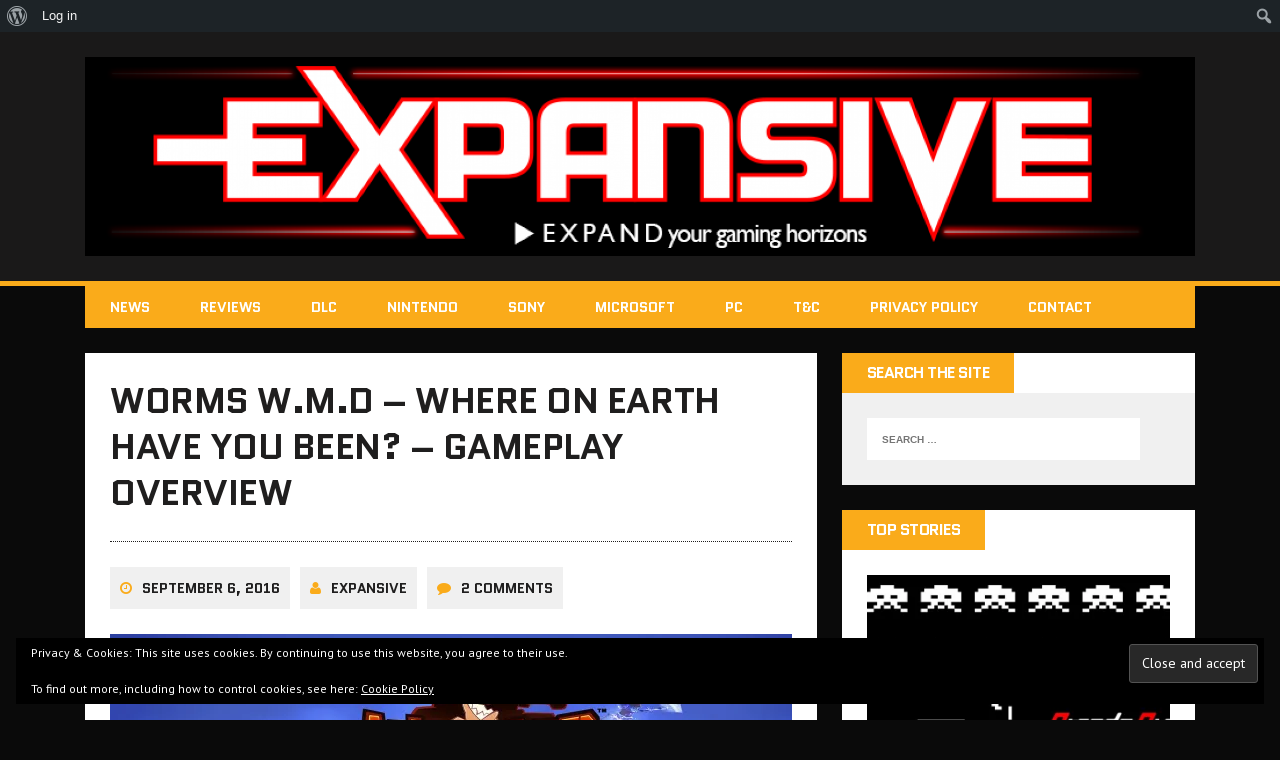

--- FILE ---
content_type: text/html; charset=UTF-8
request_url: https://expansivedlc.com/worms-w-m-d-earth-gameplay-overview/
body_size: 21543
content:
<!DOCTYPE html>
<html class="no-js" lang="en-GB">
<head><script src="https://hb.vntsm.com/v3/live/ad-manager.min.js" type="text/javascript" data-site-id="5b8965d046e0fb00011c68ea" data-mode="scan" async></script>
<script src="https://hb.vntsm.com/v3/live/ad-manager.min.js" type="text/javascript" data-site-id="5b8965d046e0fb00011c68ea" data-mode="scan" async></script>
<meta name="msvalidate.01" content="6C9A917DD335CB6CC9A6811523BA71DD" />
<meta charset="UTF-8">
<meta name="viewport" content="width=device-width, initial-scale=1.0">
<link rel="profile" href="http://gmpg.org/xfn/11" />
<link rel="pingback" href="https://expansivedlc.com/xmlrpc.php" />
<meta name='robots' content='index, follow, max-image-preview:large, max-snippet:-1, max-video-preview:-1' />

	<!-- This site is optimized with the Yoast SEO plugin v26.5 - https://yoast.com/wordpress/plugins/seo/ -->
	<title>Worms W.M.D - Where on Earth have you been? - Gameplay Overview - Expansive</title>
	<link rel="canonical" href="https://expansivedlc.com/worms-w-m-d-earth-gameplay-overview/" class="yoast-seo-meta-tag" />
	<meta property="og:locale" content="en_GB" class="yoast-seo-meta-tag" />
	<meta property="og:type" content="article" class="yoast-seo-meta-tag" />
	<meta property="og:title" content="Worms W.M.D - Where on Earth have you been? - Gameplay Overview - Expansive" class="yoast-seo-meta-tag" />
	<meta property="og:description" content="Worms W.M.D brings 2D back to the franchise with a vengeance." class="yoast-seo-meta-tag" />
	<meta property="og:url" content="https://expansivedlc.com/worms-w-m-d-earth-gameplay-overview/" class="yoast-seo-meta-tag" />
	<meta property="og:site_name" content="Expansive" class="yoast-seo-meta-tag" />
	<meta property="article:publisher" content="https://www.facebook.com/ExpansiveDLC" class="yoast-seo-meta-tag" />
	<meta property="article:published_time" content="2016-09-06T22:49:24+00:00" class="yoast-seo-meta-tag" />
	<meta property="article:modified_time" content="2020-10-09T01:03:07+00:00" class="yoast-seo-meta-tag" />
	<meta property="og:image" content="https://i0.wp.com/expansivedlc.com/wp-content/uploads/2016/09/WMD-Bckground.jpg?fit=1920%2C850&ssl=1" class="yoast-seo-meta-tag" />
	<meta property="og:image:width" content="1920" class="yoast-seo-meta-tag" />
	<meta property="og:image:height" content="850" class="yoast-seo-meta-tag" />
	<meta property="og:image:type" content="image/jpeg" class="yoast-seo-meta-tag" />
	<meta name="author" content="Expansive" class="yoast-seo-meta-tag" />
	<meta name="twitter:label1" content="Written by" class="yoast-seo-meta-tag" />
	<meta name="twitter:data1" content="Expansive" class="yoast-seo-meta-tag" />
	<script type="application/ld+json" class="yoast-schema-graph">{"@context":"https://schema.org","@graph":[{"@type":"Article","@id":"https://expansivedlc.com/worms-w-m-d-earth-gameplay-overview/#article","isPartOf":{"@id":"https://expansivedlc.com/worms-w-m-d-earth-gameplay-overview/"},"author":{"name":"Expansive","@id":"https://expansivedlc.com/#/schema/person/7aefd7aac8c61caa55863dcba0bcd8f0"},"headline":"Worms W.M.D &#8211; Where on Earth have you been? &#8211; Gameplay Overview","datePublished":"2016-09-06T22:49:24+00:00","dateModified":"2020-10-09T01:03:07+00:00","mainEntityOfPage":{"@id":"https://expansivedlc.com/worms-w-m-d-earth-gameplay-overview/"},"wordCount":112,"commentCount":2,"publisher":{"@id":"https://expansivedlc.com/#organization"},"image":{"@id":"https://expansivedlc.com/worms-w-m-d-earth-gameplay-overview/#primaryimage"},"thumbnailUrl":"https://i0.wp.com/expansivedlc.com/wp-content/uploads/2016/09/WMD-Bckground.jpg?fit=1920%2C850&ssl=1","keywords":["Team 17","Worms","Worms W.M.D"],"articleSection":["Article","PC","Playstation 4","Xbox One"],"inLanguage":"en-GB","potentialAction":[{"@type":"CommentAction","name":"Comment","target":["https://expansivedlc.com/worms-w-m-d-earth-gameplay-overview/#respond"]}]},{"@type":"WebPage","@id":"https://expansivedlc.com/worms-w-m-d-earth-gameplay-overview/","url":"https://expansivedlc.com/worms-w-m-d-earth-gameplay-overview/","name":"Worms W.M.D - Where on Earth have you been? - Gameplay Overview - Expansive","isPartOf":{"@id":"https://expansivedlc.com/#website"},"primaryImageOfPage":{"@id":"https://expansivedlc.com/worms-w-m-d-earth-gameplay-overview/#primaryimage"},"image":{"@id":"https://expansivedlc.com/worms-w-m-d-earth-gameplay-overview/#primaryimage"},"thumbnailUrl":"https://i0.wp.com/expansivedlc.com/wp-content/uploads/2016/09/WMD-Bckground.jpg?fit=1920%2C850&ssl=1","datePublished":"2016-09-06T22:49:24+00:00","dateModified":"2020-10-09T01:03:07+00:00","breadcrumb":{"@id":"https://expansivedlc.com/worms-w-m-d-earth-gameplay-overview/#breadcrumb"},"inLanguage":"en-GB","potentialAction":[{"@type":"ReadAction","target":["https://expansivedlc.com/worms-w-m-d-earth-gameplay-overview/"]}]},{"@type":"ImageObject","inLanguage":"en-GB","@id":"https://expansivedlc.com/worms-w-m-d-earth-gameplay-overview/#primaryimage","url":"https://i0.wp.com/expansivedlc.com/wp-content/uploads/2016/09/WMD-Bckground.jpg?fit=1920%2C850&ssl=1","contentUrl":"https://i0.wp.com/expansivedlc.com/wp-content/uploads/2016/09/WMD-Bckground.jpg?fit=1920%2C850&ssl=1","width":1920,"height":850},{"@type":"BreadcrumbList","@id":"https://expansivedlc.com/worms-w-m-d-earth-gameplay-overview/#breadcrumb","itemListElement":[{"@type":"ListItem","position":1,"name":"Home","item":"https://expansivedlc.com/"},{"@type":"ListItem","position":2,"name":"Worms W.M.D &#8211; Where on Earth have you been? &#8211; Gameplay Overview"}]},{"@type":"WebSite","@id":"https://expansivedlc.com/#website","url":"https://expansivedlc.com/","name":"Expansive","description":"Video game DLC news, reviews, previews and videos","publisher":{"@id":"https://expansivedlc.com/#organization"},"potentialAction":[{"@type":"SearchAction","target":{"@type":"EntryPoint","urlTemplate":"https://expansivedlc.com/?s={search_term_string}"},"query-input":{"@type":"PropertyValueSpecification","valueRequired":true,"valueName":"search_term_string"}}],"inLanguage":"en-GB"},{"@type":"Organization","@id":"https://expansivedlc.com/#organization","name":"Expansive","url":"https://expansivedlc.com/","logo":{"@type":"ImageObject","inLanguage":"en-GB","@id":"https://expansivedlc.com/#/schema/logo/image/","url":"https://i1.wp.com/expansivedlc.com/wp-content/uploads/2018/02/unnamed-1-1.jpg?fit=1280%2C720&ssl=1","contentUrl":"https://i1.wp.com/expansivedlc.com/wp-content/uploads/2018/02/unnamed-1-1.jpg?fit=1280%2C720&ssl=1","width":1280,"height":720,"caption":"Expansive"},"image":{"@id":"https://expansivedlc.com/#/schema/logo/image/"},"sameAs":["https://www.facebook.com/ExpansiveDLC","https://x.com/ExpansiveDLC","https://www.youtube.com/user/ExpansiveDLC"]},{"@type":"Person","@id":"https://expansivedlc.com/#/schema/person/7aefd7aac8c61caa55863dcba0bcd8f0","name":"Expansive","image":{"@type":"ImageObject","inLanguage":"en-GB","@id":"https://expansivedlc.com/#/schema/person/image/","url":"//www.gravatar.com/avatar/91b47a76bd7cb6a4af0e99ca7009dabc?s=96&#038;r=g&#038;d=retro","contentUrl":"//www.gravatar.com/avatar/91b47a76bd7cb6a4af0e99ca7009dabc?s=96&#038;r=g&#038;d=retro","caption":"Expansive"},"sameAs":["https://www.expansivedlc.com"],"url":"https://expansivedlc.com/author/expansiveteam/"}]}</script>
	<!-- / Yoast SEO plugin. -->


<link rel='dns-prefetch' href='//secure.gravatar.com' />
<link rel='dns-prefetch' href='//stats.wp.com' />
<link rel='dns-prefetch' href='//fonts.googleapis.com' />
<link rel='dns-prefetch' href='//v0.wordpress.com' />
<link rel='dns-prefetch' href='//jetpack.wordpress.com' />
<link rel='dns-prefetch' href='//s0.wp.com' />
<link rel='dns-prefetch' href='//public-api.wordpress.com' />
<link rel='dns-prefetch' href='//0.gravatar.com' />
<link rel='dns-prefetch' href='//1.gravatar.com' />
<link rel='dns-prefetch' href='//2.gravatar.com' />
<link rel='dns-prefetch' href='//widgets.wp.com' />
<link rel='preconnect' href='//i0.wp.com' />
<link rel='preconnect' href='//c0.wp.com' />
<link rel="alternate" type="application/rss+xml" title="Expansive &raquo; Feed" href="https://expansivedlc.com/feed/" />
<link rel="alternate" type="application/rss+xml" title="Expansive &raquo; Comments Feed" href="https://expansivedlc.com/comments/feed/" />
<link rel="alternate" type="application/rss+xml" title="Expansive &raquo; Worms W.M.D &#8211; Where on Earth have you been? &#8211; Gameplay Overview Comments Feed" href="https://expansivedlc.com/worms-w-m-d-earth-gameplay-overview/feed/" />
<link rel="alternate" title="oEmbed (JSON)" type="application/json+oembed" href="https://expansivedlc.com/wp-json/oembed/1.0/embed?url=https%3A%2F%2Fexpansivedlc.com%2Fworms-w-m-d-earth-gameplay-overview%2F" />
<link rel="alternate" title="oEmbed (XML)" type="text/xml+oembed" href="https://expansivedlc.com/wp-json/oembed/1.0/embed?url=https%3A%2F%2Fexpansivedlc.com%2Fworms-w-m-d-earth-gameplay-overview%2F&#038;format=xml" />
<!-- expansivedlc.com is managing ads with Advanced Ads 2.0.14 – https://wpadvancedads.com/ --><script id="expan-ready">
			window.advanced_ads_ready=function(e,a){a=a||"complete";var d=function(e){return"interactive"===a?"loading"!==e:"complete"===e};d(document.readyState)?e():document.addEventListener("readystatechange",(function(a){d(a.target.readyState)&&e()}),{once:"interactive"===a})},window.advanced_ads_ready_queue=window.advanced_ads_ready_queue||[];		</script>
		<style id='wp-img-auto-sizes-contain-inline-css' type='text/css'>
img:is([sizes=auto i],[sizes^="auto," i]){contain-intrinsic-size:3000px 1500px}
/*# sourceURL=wp-img-auto-sizes-contain-inline-css */
</style>
<link rel='stylesheet' id='jetpack_related-posts-css' href='https://c0.wp.com/p/jetpack/15.3.1/modules/related-posts/related-posts.css' type='text/css' media='all' />
<link rel='stylesheet' id='dashicons-css' href='https://c0.wp.com/c/6.9/wp-includes/css/dashicons.min.css' type='text/css' media='all' />
<link rel='stylesheet' id='admin-bar-css' href='https://c0.wp.com/c/6.9/wp-includes/css/admin-bar.min.css' type='text/css' media='all' />
<style id='admin-bar-inline-css' type='text/css'>

		@media screen { html { margin-top: 32px !important; } }
		@media screen and ( max-width: 782px ) { html { margin-top: 46px !important; } }
	
@media print { #wpadminbar { display:none; } }

			.admin-bar {
				position: inherit !important;
				top: auto !important;
			}
			.admin-bar .goog-te-banner-frame {
				top: 32px !important
			}
			@media screen and (max-width: 782px) {
				.admin-bar .goog-te-banner-frame {
					top: 46px !important;
				}
			}
			@media screen and (max-width: 480px) {
				.admin-bar .goog-te-banner-frame {
					position: absolute;
				}
			}
		
/*# sourceURL=admin-bar-inline-css */
</style>
<style id='wp-emoji-styles-inline-css' type='text/css'>

	img.wp-smiley, img.emoji {
		display: inline !important;
		border: none !important;
		box-shadow: none !important;
		height: 1em !important;
		width: 1em !important;
		margin: 0 0.07em !important;
		vertical-align: -0.1em !important;
		background: none !important;
		padding: 0 !important;
	}
/*# sourceURL=wp-emoji-styles-inline-css */
</style>
<style id='wp-block-library-inline-css' type='text/css'>
:root{--wp-block-synced-color:#7a00df;--wp-block-synced-color--rgb:122,0,223;--wp-bound-block-color:var(--wp-block-synced-color);--wp-editor-canvas-background:#ddd;--wp-admin-theme-color:#007cba;--wp-admin-theme-color--rgb:0,124,186;--wp-admin-theme-color-darker-10:#006ba1;--wp-admin-theme-color-darker-10--rgb:0,107,160.5;--wp-admin-theme-color-darker-20:#005a87;--wp-admin-theme-color-darker-20--rgb:0,90,135;--wp-admin-border-width-focus:2px}@media (min-resolution:192dpi){:root{--wp-admin-border-width-focus:1.5px}}.wp-element-button{cursor:pointer}:root .has-very-light-gray-background-color{background-color:#eee}:root .has-very-dark-gray-background-color{background-color:#313131}:root .has-very-light-gray-color{color:#eee}:root .has-very-dark-gray-color{color:#313131}:root .has-vivid-green-cyan-to-vivid-cyan-blue-gradient-background{background:linear-gradient(135deg,#00d084,#0693e3)}:root .has-purple-crush-gradient-background{background:linear-gradient(135deg,#34e2e4,#4721fb 50%,#ab1dfe)}:root .has-hazy-dawn-gradient-background{background:linear-gradient(135deg,#faaca8,#dad0ec)}:root .has-subdued-olive-gradient-background{background:linear-gradient(135deg,#fafae1,#67a671)}:root .has-atomic-cream-gradient-background{background:linear-gradient(135deg,#fdd79a,#004a59)}:root .has-nightshade-gradient-background{background:linear-gradient(135deg,#330968,#31cdcf)}:root .has-midnight-gradient-background{background:linear-gradient(135deg,#020381,#2874fc)}:root{--wp--preset--font-size--normal:16px;--wp--preset--font-size--huge:42px}.has-regular-font-size{font-size:1em}.has-larger-font-size{font-size:2.625em}.has-normal-font-size{font-size:var(--wp--preset--font-size--normal)}.has-huge-font-size{font-size:var(--wp--preset--font-size--huge)}.has-text-align-center{text-align:center}.has-text-align-left{text-align:left}.has-text-align-right{text-align:right}.has-fit-text{white-space:nowrap!important}#end-resizable-editor-section{display:none}.aligncenter{clear:both}.items-justified-left{justify-content:flex-start}.items-justified-center{justify-content:center}.items-justified-right{justify-content:flex-end}.items-justified-space-between{justify-content:space-between}.screen-reader-text{border:0;clip-path:inset(50%);height:1px;margin:-1px;overflow:hidden;padding:0;position:absolute;width:1px;word-wrap:normal!important}.screen-reader-text:focus{background-color:#ddd;clip-path:none;color:#444;display:block;font-size:1em;height:auto;left:5px;line-height:normal;padding:15px 23px 14px;text-decoration:none;top:5px;width:auto;z-index:100000}html :where(.has-border-color){border-style:solid}html :where([style*=border-top-color]){border-top-style:solid}html :where([style*=border-right-color]){border-right-style:solid}html :where([style*=border-bottom-color]){border-bottom-style:solid}html :where([style*=border-left-color]){border-left-style:solid}html :where([style*=border-width]){border-style:solid}html :where([style*=border-top-width]){border-top-style:solid}html :where([style*=border-right-width]){border-right-style:solid}html :where([style*=border-bottom-width]){border-bottom-style:solid}html :where([style*=border-left-width]){border-left-style:solid}html :where(img[class*=wp-image-]){height:auto;max-width:100%}:where(figure){margin:0 0 1em}html :where(.is-position-sticky){--wp-admin--admin-bar--position-offset:var(--wp-admin--admin-bar--height,0px)}@media screen and (max-width:600px){html :where(.is-position-sticky){--wp-admin--admin-bar--position-offset:0px}}

/*# sourceURL=wp-block-library-inline-css */
</style><link rel='stylesheet' id='mediaelement-css' href='https://c0.wp.com/c/6.9/wp-includes/js/mediaelement/mediaelementplayer-legacy.min.css' type='text/css' media='all' />
<link rel='stylesheet' id='wp-mediaelement-css' href='https://c0.wp.com/c/6.9/wp-includes/js/mediaelement/wp-mediaelement.min.css' type='text/css' media='all' />
<style id='global-styles-inline-css' type='text/css'>
:root{--wp--preset--aspect-ratio--square: 1;--wp--preset--aspect-ratio--4-3: 4/3;--wp--preset--aspect-ratio--3-4: 3/4;--wp--preset--aspect-ratio--3-2: 3/2;--wp--preset--aspect-ratio--2-3: 2/3;--wp--preset--aspect-ratio--16-9: 16/9;--wp--preset--aspect-ratio--9-16: 9/16;--wp--preset--color--black: #000000;--wp--preset--color--cyan-bluish-gray: #abb8c3;--wp--preset--color--white: #ffffff;--wp--preset--color--pale-pink: #f78da7;--wp--preset--color--vivid-red: #cf2e2e;--wp--preset--color--luminous-vivid-orange: #ff6900;--wp--preset--color--luminous-vivid-amber: #fcb900;--wp--preset--color--light-green-cyan: #7bdcb5;--wp--preset--color--vivid-green-cyan: #00d084;--wp--preset--color--pale-cyan-blue: #8ed1fc;--wp--preset--color--vivid-cyan-blue: #0693e3;--wp--preset--color--vivid-purple: #9b51e0;--wp--preset--gradient--vivid-cyan-blue-to-vivid-purple: linear-gradient(135deg,rgb(6,147,227) 0%,rgb(155,81,224) 100%);--wp--preset--gradient--light-green-cyan-to-vivid-green-cyan: linear-gradient(135deg,rgb(122,220,180) 0%,rgb(0,208,130) 100%);--wp--preset--gradient--luminous-vivid-amber-to-luminous-vivid-orange: linear-gradient(135deg,rgb(252,185,0) 0%,rgb(255,105,0) 100%);--wp--preset--gradient--luminous-vivid-orange-to-vivid-red: linear-gradient(135deg,rgb(255,105,0) 0%,rgb(207,46,46) 100%);--wp--preset--gradient--very-light-gray-to-cyan-bluish-gray: linear-gradient(135deg,rgb(238,238,238) 0%,rgb(169,184,195) 100%);--wp--preset--gradient--cool-to-warm-spectrum: linear-gradient(135deg,rgb(74,234,220) 0%,rgb(151,120,209) 20%,rgb(207,42,186) 40%,rgb(238,44,130) 60%,rgb(251,105,98) 80%,rgb(254,248,76) 100%);--wp--preset--gradient--blush-light-purple: linear-gradient(135deg,rgb(255,206,236) 0%,rgb(152,150,240) 100%);--wp--preset--gradient--blush-bordeaux: linear-gradient(135deg,rgb(254,205,165) 0%,rgb(254,45,45) 50%,rgb(107,0,62) 100%);--wp--preset--gradient--luminous-dusk: linear-gradient(135deg,rgb(255,203,112) 0%,rgb(199,81,192) 50%,rgb(65,88,208) 100%);--wp--preset--gradient--pale-ocean: linear-gradient(135deg,rgb(255,245,203) 0%,rgb(182,227,212) 50%,rgb(51,167,181) 100%);--wp--preset--gradient--electric-grass: linear-gradient(135deg,rgb(202,248,128) 0%,rgb(113,206,126) 100%);--wp--preset--gradient--midnight: linear-gradient(135deg,rgb(2,3,129) 0%,rgb(40,116,252) 100%);--wp--preset--font-size--small: 13px;--wp--preset--font-size--medium: 20px;--wp--preset--font-size--large: 36px;--wp--preset--font-size--x-large: 42px;--wp--preset--spacing--20: 0.44rem;--wp--preset--spacing--30: 0.67rem;--wp--preset--spacing--40: 1rem;--wp--preset--spacing--50: 1.5rem;--wp--preset--spacing--60: 2.25rem;--wp--preset--spacing--70: 3.38rem;--wp--preset--spacing--80: 5.06rem;--wp--preset--shadow--natural: 6px 6px 9px rgba(0, 0, 0, 0.2);--wp--preset--shadow--deep: 12px 12px 50px rgba(0, 0, 0, 0.4);--wp--preset--shadow--sharp: 6px 6px 0px rgba(0, 0, 0, 0.2);--wp--preset--shadow--outlined: 6px 6px 0px -3px rgb(255, 255, 255), 6px 6px rgb(0, 0, 0);--wp--preset--shadow--crisp: 6px 6px 0px rgb(0, 0, 0);}:where(.is-layout-flex){gap: 0.5em;}:where(.is-layout-grid){gap: 0.5em;}body .is-layout-flex{display: flex;}.is-layout-flex{flex-wrap: wrap;align-items: center;}.is-layout-flex > :is(*, div){margin: 0;}body .is-layout-grid{display: grid;}.is-layout-grid > :is(*, div){margin: 0;}:where(.wp-block-columns.is-layout-flex){gap: 2em;}:where(.wp-block-columns.is-layout-grid){gap: 2em;}:where(.wp-block-post-template.is-layout-flex){gap: 1.25em;}:where(.wp-block-post-template.is-layout-grid){gap: 1.25em;}.has-black-color{color: var(--wp--preset--color--black) !important;}.has-cyan-bluish-gray-color{color: var(--wp--preset--color--cyan-bluish-gray) !important;}.has-white-color{color: var(--wp--preset--color--white) !important;}.has-pale-pink-color{color: var(--wp--preset--color--pale-pink) !important;}.has-vivid-red-color{color: var(--wp--preset--color--vivid-red) !important;}.has-luminous-vivid-orange-color{color: var(--wp--preset--color--luminous-vivid-orange) !important;}.has-luminous-vivid-amber-color{color: var(--wp--preset--color--luminous-vivid-amber) !important;}.has-light-green-cyan-color{color: var(--wp--preset--color--light-green-cyan) !important;}.has-vivid-green-cyan-color{color: var(--wp--preset--color--vivid-green-cyan) !important;}.has-pale-cyan-blue-color{color: var(--wp--preset--color--pale-cyan-blue) !important;}.has-vivid-cyan-blue-color{color: var(--wp--preset--color--vivid-cyan-blue) !important;}.has-vivid-purple-color{color: var(--wp--preset--color--vivid-purple) !important;}.has-black-background-color{background-color: var(--wp--preset--color--black) !important;}.has-cyan-bluish-gray-background-color{background-color: var(--wp--preset--color--cyan-bluish-gray) !important;}.has-white-background-color{background-color: var(--wp--preset--color--white) !important;}.has-pale-pink-background-color{background-color: var(--wp--preset--color--pale-pink) !important;}.has-vivid-red-background-color{background-color: var(--wp--preset--color--vivid-red) !important;}.has-luminous-vivid-orange-background-color{background-color: var(--wp--preset--color--luminous-vivid-orange) !important;}.has-luminous-vivid-amber-background-color{background-color: var(--wp--preset--color--luminous-vivid-amber) !important;}.has-light-green-cyan-background-color{background-color: var(--wp--preset--color--light-green-cyan) !important;}.has-vivid-green-cyan-background-color{background-color: var(--wp--preset--color--vivid-green-cyan) !important;}.has-pale-cyan-blue-background-color{background-color: var(--wp--preset--color--pale-cyan-blue) !important;}.has-vivid-cyan-blue-background-color{background-color: var(--wp--preset--color--vivid-cyan-blue) !important;}.has-vivid-purple-background-color{background-color: var(--wp--preset--color--vivid-purple) !important;}.has-black-border-color{border-color: var(--wp--preset--color--black) !important;}.has-cyan-bluish-gray-border-color{border-color: var(--wp--preset--color--cyan-bluish-gray) !important;}.has-white-border-color{border-color: var(--wp--preset--color--white) !important;}.has-pale-pink-border-color{border-color: var(--wp--preset--color--pale-pink) !important;}.has-vivid-red-border-color{border-color: var(--wp--preset--color--vivid-red) !important;}.has-luminous-vivid-orange-border-color{border-color: var(--wp--preset--color--luminous-vivid-orange) !important;}.has-luminous-vivid-amber-border-color{border-color: var(--wp--preset--color--luminous-vivid-amber) !important;}.has-light-green-cyan-border-color{border-color: var(--wp--preset--color--light-green-cyan) !important;}.has-vivid-green-cyan-border-color{border-color: var(--wp--preset--color--vivid-green-cyan) !important;}.has-pale-cyan-blue-border-color{border-color: var(--wp--preset--color--pale-cyan-blue) !important;}.has-vivid-cyan-blue-border-color{border-color: var(--wp--preset--color--vivid-cyan-blue) !important;}.has-vivid-purple-border-color{border-color: var(--wp--preset--color--vivid-purple) !important;}.has-vivid-cyan-blue-to-vivid-purple-gradient-background{background: var(--wp--preset--gradient--vivid-cyan-blue-to-vivid-purple) !important;}.has-light-green-cyan-to-vivid-green-cyan-gradient-background{background: var(--wp--preset--gradient--light-green-cyan-to-vivid-green-cyan) !important;}.has-luminous-vivid-amber-to-luminous-vivid-orange-gradient-background{background: var(--wp--preset--gradient--luminous-vivid-amber-to-luminous-vivid-orange) !important;}.has-luminous-vivid-orange-to-vivid-red-gradient-background{background: var(--wp--preset--gradient--luminous-vivid-orange-to-vivid-red) !important;}.has-very-light-gray-to-cyan-bluish-gray-gradient-background{background: var(--wp--preset--gradient--very-light-gray-to-cyan-bluish-gray) !important;}.has-cool-to-warm-spectrum-gradient-background{background: var(--wp--preset--gradient--cool-to-warm-spectrum) !important;}.has-blush-light-purple-gradient-background{background: var(--wp--preset--gradient--blush-light-purple) !important;}.has-blush-bordeaux-gradient-background{background: var(--wp--preset--gradient--blush-bordeaux) !important;}.has-luminous-dusk-gradient-background{background: var(--wp--preset--gradient--luminous-dusk) !important;}.has-pale-ocean-gradient-background{background: var(--wp--preset--gradient--pale-ocean) !important;}.has-electric-grass-gradient-background{background: var(--wp--preset--gradient--electric-grass) !important;}.has-midnight-gradient-background{background: var(--wp--preset--gradient--midnight) !important;}.has-small-font-size{font-size: var(--wp--preset--font-size--small) !important;}.has-medium-font-size{font-size: var(--wp--preset--font-size--medium) !important;}.has-large-font-size{font-size: var(--wp--preset--font-size--large) !important;}.has-x-large-font-size{font-size: var(--wp--preset--font-size--x-large) !important;}
/*# sourceURL=global-styles-inline-css */
</style>

<style id='classic-theme-styles-inline-css' type='text/css'>
/*! This file is auto-generated */
.wp-block-button__link{color:#fff;background-color:#32373c;border-radius:9999px;box-shadow:none;text-decoration:none;padding:calc(.667em + 2px) calc(1.333em + 2px);font-size:1.125em}.wp-block-file__button{background:#32373c;color:#fff;text-decoration:none}
/*# sourceURL=/wp-includes/css/classic-themes.min.css */
</style>
<link rel='stylesheet' id='bp-admin-bar-css' href='https://expansivedlc.com/wp-content/plugins/buddypress/bp-core/css/admin-bar.min.css?ver=14.4.0' type='text/css' media='all' />
<link rel='stylesheet' id='disqus_rcw-css' href='https://expansivedlc.com/wp-content/plugins/disqus-recent-comments-widget/disqus_rcw.css?ver=6.9' type='text/css' media='all' />
<link rel='stylesheet' id='mh-google-fonts-css' href='https://fonts.googleapis.com/css?family=Quantico:400,700|PT+Sans:400,700' type='text/css' media='all' />
<link rel='stylesheet' id='mh-font-awesome-css' href='https://expansivedlc.com/wp-content/themes/mh-squared-lite/includes/font-awesome.min.css' type='text/css' media='all' />
<link rel='stylesheet' id='mh-style-css' href='https://expansivedlc.com/wp-content/themes/mh-squared-lite/style.css?ver=6.9' type='text/css' media='all' />
<link rel='stylesheet' id='jetpack_likes-css' href='https://c0.wp.com/p/jetpack/15.3.1/modules/likes/style.css' type='text/css' media='all' />
<style id='jetpack_facebook_likebox-inline-css' type='text/css'>
.widget_facebook_likebox {
	overflow: hidden;
}

/*# sourceURL=https://expansivedlc.com/wp-content/plugins/jetpack/modules/widgets/facebook-likebox/style.css */
</style>
<script type="text/javascript" id="jetpack_related-posts-js-extra">
/* <![CDATA[ */
var related_posts_js_options = {"post_heading":"h4"};
//# sourceURL=jetpack_related-posts-js-extra
/* ]]> */
</script>
<script type="text/javascript" src="https://c0.wp.com/p/jetpack/15.3.1/_inc/build/related-posts/related-posts.min.js" id="jetpack_related-posts-js"></script>
<script type="text/javascript" src="https://c0.wp.com/c/6.9/wp-includes/js/jquery/jquery.min.js" id="jquery-core-js"></script>
<script type="text/javascript" src="https://c0.wp.com/c/6.9/wp-includes/js/jquery/jquery-migrate.min.js" id="jquery-migrate-js"></script>
<script type="text/javascript" src="https://expansivedlc.com/wp-content/themes/mh-squared-lite/js/scripts.js?ver=6.9" id="mh-scripts-js"></script>
<link rel="https://api.w.org/" href="https://expansivedlc.com/wp-json/" /><link rel="alternate" title="JSON" type="application/json" href="https://expansivedlc.com/wp-json/wp/v2/posts/20150" /><link rel="EditURI" type="application/rsd+xml" title="RSD" href="https://expansivedlc.com/xmlrpc.php?rsd" />
<meta name="generator" content="WordPress 6.9" />
<link rel='shortlink' href='https://wp.me/p32aeE-5f0' />

	<script type="text/javascript">var ajaxurl = 'https://expansivedlc.com/wp-admin/admin-ajax.php';</script>

<!-- Global site tag (gtag.js) - Google Analytics -->
<script async src="https://www.googletagmanager.com/gtag/js?id=UA-177748992-1"></script>
<script>
  window.dataLayer = window.dataLayer || [];
  function gtag(){dataLayer.push(arguments);}
  gtag('js', new Date());

  gtag('config', 'UA-177748992-1');
</script>	<style>img#wpstats{display:none}</style>
		<style data-context="foundation-flickity-css">/*! Flickity v2.0.2
http://flickity.metafizzy.co
---------------------------------------------- */.flickity-enabled{position:relative}.flickity-enabled:focus{outline:0}.flickity-viewport{overflow:hidden;position:relative;height:100%}.flickity-slider{position:absolute;width:100%;height:100%}.flickity-enabled.is-draggable{-webkit-tap-highlight-color:transparent;tap-highlight-color:transparent;-webkit-user-select:none;-moz-user-select:none;-ms-user-select:none;user-select:none}.flickity-enabled.is-draggable .flickity-viewport{cursor:move;cursor:-webkit-grab;cursor:grab}.flickity-enabled.is-draggable .flickity-viewport.is-pointer-down{cursor:-webkit-grabbing;cursor:grabbing}.flickity-prev-next-button{position:absolute;top:50%;width:44px;height:44px;border:none;border-radius:50%;background:#fff;background:hsla(0,0%,100%,.75);cursor:pointer;-webkit-transform:translateY(-50%);transform:translateY(-50%)}.flickity-prev-next-button:hover{background:#fff}.flickity-prev-next-button:focus{outline:0;box-shadow:0 0 0 5px #09f}.flickity-prev-next-button:active{opacity:.6}.flickity-prev-next-button.previous{left:10px}.flickity-prev-next-button.next{right:10px}.flickity-rtl .flickity-prev-next-button.previous{left:auto;right:10px}.flickity-rtl .flickity-prev-next-button.next{right:auto;left:10px}.flickity-prev-next-button:disabled{opacity:.3;cursor:auto}.flickity-prev-next-button svg{position:absolute;left:20%;top:20%;width:60%;height:60%}.flickity-prev-next-button .arrow{fill:#333}.flickity-page-dots{position:absolute;width:100%;bottom:-25px;padding:0;margin:0;list-style:none;text-align:center;line-height:1}.flickity-rtl .flickity-page-dots{direction:rtl}.flickity-page-dots .dot{display:inline-block;width:10px;height:10px;margin:0 8px;background:#333;border-radius:50%;opacity:.25;cursor:pointer}.flickity-page-dots .dot.is-selected{opacity:1}</style><style data-context="foundation-slideout-css">.slideout-menu{position:fixed;left:0;top:0;bottom:0;right:auto;z-index:0;width:256px;overflow-y:auto;-webkit-overflow-scrolling:touch;display:none}.slideout-menu.pushit-right{left:auto;right:0}.slideout-panel{position:relative;z-index:1;will-change:transform}.slideout-open,.slideout-open .slideout-panel,.slideout-open body{overflow:hidden}.slideout-open .slideout-menu{display:block}.pushit{display:none}</style><!--[if lt IE 9]>
<script src="https://expansivedlc.com/wp-content/themes/mh-squared-lite/js/css3-mediaqueries.js"></script>
<![endif]-->
<style type="text/css" id="custom-background-css">
body.custom-background { background-color: #0a0a0a; }
</style>
	<!DOCTYPE HTML> 
<html lang="en-us">
<head>

<meta http-equiv="Content-type" content="text/html; charset=utf-8"> 
<title>Widgets Magazine</title> 
<style type="text/css" media="screen"> 
</style>
<script async='async' src='https://www.googletagservices.com/tag/js/gpt.js'></script>
<script>
  var googletag = googletag || {};
  googletag.cmd = googletag.cmd || [];
</script>
 
<script>
  googletag.cmd.push(function() {
    googletag.defineSlot('/21649662771/ExpansiveDLC_TopMPU', [300, 250], 'div-gpt-ad-1508688922820-0').addService(googletag.pubads());
    googletag.pubads().enableSingleRequest();
    googletag.enableServices();
  });
</script>
<link rel='stylesheet' id='eu-cookie-law-style-css' href='https://c0.wp.com/p/jetpack/15.3.1/modules/widgets/eu-cookie-law/style.css' type='text/css' media='all' />
<link rel='stylesheet' id='jetpack-swiper-library-css' href='https://c0.wp.com/p/jetpack/15.3.1/_inc/blocks/swiper.css' type='text/css' media='all' />
<link rel='stylesheet' id='jetpack-carousel-css' href='https://c0.wp.com/p/jetpack/15.3.1/modules/carousel/jetpack-carousel.css' type='text/css' media='all' />
<link rel='stylesheet' id='jetpack-top-posts-widget-css' href='https://c0.wp.com/p/jetpack/15.3.1/modules/widgets/top-posts/style.css' type='text/css' media='all' />
<link rel='stylesheet' id='genericons-css' href='https://c0.wp.com/p/jetpack/15.3.1/_inc/genericons/genericons/genericons.css' type='text/css' media='all' />
<link rel='stylesheet' id='jetpack_social_media_icons_widget-css' href='https://c0.wp.com/p/jetpack/15.3.1/modules/widgets/social-media-icons/style.css' type='text/css' media='all' />
</head><link rel="icon" href="https://i0.wp.com/expansivedlc.com/wp-content/uploads/2015/07/cropped-cropped-weblogo.png?fit=32%2C32&#038;ssl=1" sizes="32x32" />
<link rel="icon" href="https://i0.wp.com/expansivedlc.com/wp-content/uploads/2015/07/cropped-cropped-weblogo.png?fit=192%2C192&#038;ssl=1" sizes="192x192" />
<link rel="apple-touch-icon" href="https://i0.wp.com/expansivedlc.com/wp-content/uploads/2015/07/cropped-cropped-weblogo.png?fit=180%2C180&#038;ssl=1" />
<meta name="msapplication-TileImage" content="https://i0.wp.com/expansivedlc.com/wp-content/uploads/2015/07/cropped-cropped-weblogo.png?fit=270%2C270&#038;ssl=1" />
<style>.ios7.web-app-mode.has-fixed header{ background-color: rgba(3,122,221,.88);}</style>		<style type="text/css" id="wp-custom-css">
			/*
Welcome to Custom CSS!

To learn how this works, see http://wp.me/PEmnE-Bt
*/
.footerAd, .footerImageRow, .footerCopyrightRow {
	margin-top: 10px;
}

/* Essentially center-block class from bootstrap, used to center images */
.footerImageRow {
	text-align: center;
	display: block;
	margin-left: auto;
	margin-right: auto;
}

.footerCopyrightRow {
	text-align: center;
}

#nn_skin {
width: 1680px;
height: 970px;
position: fixed;
top: 280px;
left: 50%;
margin-left: -840px;
z-index: 0;
}

.mh-header {
  position: relative;
  z-index: 2;
}

.mh-container {
  position: relative;
  z-index: 2;
}

.mh-wrapper {
  position: relative;
  z-index: 2;
}		</style>
		<meta name="google-site-verification" content="XPdvihVzO-TcJd5tdz57jCa9121EL-YHsruliF81hiY" />
</head>
<body class="bp-nouveau wp-singular post-template-default single single-post postid-20150 single-format-standard admin-bar no-customize-support custom-background wp-theme-mh-squared-lite mh-right-sb aa-prefix-expan-"><div class="vm-placement" data-id="5b8965e346e0fb00010f32bf" style="display:none"></div>
<header class="mh-header">
	<div class="mh-container">
		<a href="https://expansivedlc.com/" title="Expansive" rel="home">
<div class="logo-wrap" role="banner">
<img src="https://expansivedlc.com/wp-content/uploads/2015/07/cropped-weblogo.png" height="345" width="1920" alt="Expansive" />
</div>
</a>
	</div>
</header>
<div class="mh-container">
<nav class="main-nav clearfix">
	<div class="menu-links-container"><ul id="menu-links" class="menu"><li id="menu-item-26849" class="menu-item menu-item-type-taxonomy menu-item-object-category menu-item-has-children menu-item-26849"><a href="https://expansivedlc.com/category/news/">News</a>
<ul class="sub-menu">
	<li id="menu-item-26851" class="menu-item menu-item-type-custom menu-item-object-custom menu-item-26851"><a href="http://expansivedlc.com/category/news/">Latest News Stories</a></li>
</ul>
</li>
<li id="menu-item-14020" class="menu-item menu-item-type-taxonomy menu-item-object-category menu-item-has-children menu-item-14020"><a href="https://expansivedlc.com/category/reviews/">Reviews</a>
<ul class="sub-menu">
	<li id="menu-item-14190" class="menu-item menu-item-type-taxonomy menu-item-object-category menu-item-14190"><a href="https://expansivedlc.com/category/season-pass/">Season Pass</a></li>
	<li id="menu-item-14019" class="menu-item menu-item-type-taxonomy menu-item-object-category menu-item-14019"><a href="https://expansivedlc.com/category/patches/">Patches</a></li>
</ul>
</li>
<li id="menu-item-13989" class="menu-item menu-item-type-taxonomy menu-item-object-category menu-item-13989"><a href="https://expansivedlc.com/category/dlc/">DLC</a></li>
<li id="menu-item-14147" class="menu-item menu-item-type-taxonomy menu-item-object-category menu-item-has-children menu-item-14147"><a href="https://expansivedlc.com/category/nintendo-wii/">Nintendo</a>
<ul class="sub-menu">
	<li id="menu-item-40238" class="menu-item menu-item-type-taxonomy menu-item-object-category menu-item-40238"><a href="https://expansivedlc.com/category/nintendo-switch-2/">Nintendo Switch 2</a></li>
	<li id="menu-item-20802" class="menu-item menu-item-type-taxonomy menu-item-object-category menu-item-20802"><a href="https://expansivedlc.com/category/switch/">Switch</a></li>
</ul>
</li>
<li id="menu-item-14192" class="menu-item menu-item-type-taxonomy menu-item-object-category menu-item-has-children menu-item-14192"><a href="https://expansivedlc.com/category/sony/">Sony</a>
<ul class="sub-menu">
	<li id="menu-item-28484" class="menu-item menu-item-type-taxonomy menu-item-object-category menu-item-28484"><a href="https://expansivedlc.com/category/playstation-5/">PlayStation 5</a></li>
	<li id="menu-item-12013" class="menu-item menu-item-type-taxonomy menu-item-object-category current-post-ancestor current-menu-parent current-post-parent menu-item-12013"><a href="https://expansivedlc.com/category/playstation-4/">Playstation 4</a></li>
</ul>
</li>
<li id="menu-item-14152" class="menu-item menu-item-type-taxonomy menu-item-object-category menu-item-has-children menu-item-14152"><a href="https://expansivedlc.com/category/microsoft/">Microsoft</a>
<ul class="sub-menu">
	<li id="menu-item-31957" class="menu-item menu-item-type-taxonomy menu-item-object-category menu-item-31957"><a href="https://expansivedlc.com/category/xbox-series-x/">Xbox Series X</a></li>
</ul>
</li>
<li id="menu-item-196" class="menu-item menu-item-type-taxonomy menu-item-object-category current-post-ancestor current-menu-parent current-post-parent menu-item-has-children menu-item-196"><a href="https://expansivedlc.com/category/pc/">PC</a>
<ul class="sub-menu">
	<li id="menu-item-14146" class="menu-item menu-item-type-taxonomy menu-item-object-category menu-item-14146"><a href="https://expansivedlc.com/category/steam-2/">Steam</a></li>
	<li id="menu-item-14142" class="menu-item menu-item-type-taxonomy menu-item-object-category menu-item-14142"><a href="https://expansivedlc.com/category/mods/">Mods</a></li>
</ul>
</li>
<li id="menu-item-21714" class="menu-item menu-item-type-post_type menu-item-object-page menu-item-21714"><a href="https://expansivedlc.com/terms-and-conditions/">T&#038;C</a></li>
<li id="menu-item-24884" class="menu-item menu-item-type-post_type menu-item-object-page menu-item-24884"><a href="https://expansivedlc.com/privacy-policy/">Privacy Policy</a></li>
<li id="menu-item-24886" class="menu-item menu-item-type-post_type menu-item-object-page menu-item-has-children menu-item-24886"><a href="https://expansivedlc.com/staff-page/contact/">Contact</a>
<ul class="sub-menu">
	<li id="menu-item-29334" class="menu-item menu-item-type-post_type menu-item-object-page menu-item-29334"><a href="https://expansivedlc.com/about-us/">About Us</a></li>
</ul>
</li>
</ul></div></nav>
<div class="slicknav clearfix"></div>
<div class="mh-wrapper"><div class="mh-row clearfix">
	<div id="main-content" class="mh-content"><article class="post-wrapper post-20150 post type-post status-publish format-standard has-post-thumbnail hentry category-article category-pc category-playstation-4 category-xbox-one tag-team-17 tag-worms tag-worms-w-m-d">
	<header class="entry-header">
		<h1 class="entry-title">
			Worms W.M.D &#8211; Where on Earth have you been? &#8211; Gameplay Overview		</h1><p class="entry-meta">
<span class="entry-meta-date updated"><i class="fa fa-clock-o"></i><a href="https://expansivedlc.com/2016/09/">September 6, 2016</a></span><span class="entry-meta-author vcard"><i class="fa fa-user"></i><a class="fn" href="https://expansivedlc.com/author/expansiveteam/">Expansive</a></span><span class="entry-meta-comments"><i class="fa fa-comment"></i>2 Comments</span></p>

<figure class="entry-thumbnail">
<img width="682" height="351" src="https://i0.wp.com/expansivedlc.com/wp-content/uploads/2016/09/WMD-Bckground.jpg?resize=682%2C351&amp;ssl=1" class="attachment-mh-squared-content size-mh-squared-content wp-post-image" alt="" decoding="async" fetchpriority="high" srcset="https://i0.wp.com/expansivedlc.com/wp-content/uploads/2016/09/WMD-Bckground.jpg?resize=732%2C377&amp;ssl=1 732w, https://i0.wp.com/expansivedlc.com/wp-content/uploads/2016/09/WMD-Bckground.jpg?resize=682%2C351&amp;ssl=1 682w, https://i0.wp.com/expansivedlc.com/wp-content/uploads/2016/09/WMD-Bckground.jpg?zoom=2&amp;resize=682%2C351&amp;ssl=1 1364w" sizes="(max-width: 682px) 100vw, 682px" data-attachment-id="20151" data-permalink="https://expansivedlc.com/worms-w-m-d-earth-gameplay-overview/wmd-bckground/" data-orig-file="https://i0.wp.com/expansivedlc.com/wp-content/uploads/2016/09/WMD-Bckground.jpg?fit=1920%2C850&amp;ssl=1" data-orig-size="1920,850" data-comments-opened="1" data-image-meta="{&quot;aperture&quot;:&quot;0&quot;,&quot;credit&quot;:&quot;&quot;,&quot;camera&quot;:&quot;&quot;,&quot;caption&quot;:&quot;&quot;,&quot;created_timestamp&quot;:&quot;0&quot;,&quot;copyright&quot;:&quot;&quot;,&quot;focal_length&quot;:&quot;0&quot;,&quot;iso&quot;:&quot;0&quot;,&quot;shutter_speed&quot;:&quot;0&quot;,&quot;title&quot;:&quot;&quot;,&quot;orientation&quot;:&quot;0&quot;}" data-image-title="WMD-Bckground" data-image-description="" data-image-caption="" data-medium-file="https://i0.wp.com/expansivedlc.com/wp-content/uploads/2016/09/WMD-Bckground.jpg?fit=300%2C133&amp;ssl=1" data-large-file="https://i0.wp.com/expansivedlc.com/wp-content/uploads/2016/09/WMD-Bckground.jpg?fit=682%2C302&amp;ssl=1" /></figure>
<p class="entry-category">
<span class="entry-category-title">Filed Under</span><a href="https://expansivedlc.com/category/article/" rel="category tag">Article</a> <a href="https://expansivedlc.com/category/pc/" rel="category tag">PC</a> <a href="https://expansivedlc.com/category/playstation-4/" rel="category tag">Playstation 4</a> <a href="https://expansivedlc.com/category/xbox-one/" rel="category tag">Xbox One</a></p>
	</header>
	<div class="entry-content">
		<p>It seems Worms and 3D may finally be done. What a relief.</p>
<p>While those games were entertaining enough, they never captured the magic and majesty of the classics. With Worms W.M.D, Team 17 have stripped everything back and returned to the basics while adding in some exciting new customisation and strategic possibilities.</p>
<p>In our gameplay overview of Worms W.M.D, you can see how to control tanks, deconstruct and recreate new weapons, how to use the scenery to protect yourself in battle and much more</p>
<p>This is the finest Worms game since Armageddon. Here&#8217;s why&#8230;</p>
<p><center><iframe src="https://www.youtube.com/embed/jZQPDLAnj6I" width="560" height="315" frameborder="0" allowfullscreen="allowfullscreen"></iframe></center></p>

<div id='jp-relatedposts' class='jp-relatedposts' >
	<h3 class="jp-relatedposts-headline"><em>Related</em></h3>
</div>	</div>
	<div class="entry-tags"><span class="tag-title">Tagged With</span><a href="https://expansivedlc.com/tag/team-17/" rel="tag">Team 17</a><a href="https://expansivedlc.com/tag/worms/" rel="tag">Worms</a><a href="https://expansivedlc.com/tag/worms-w-m-d/" rel="tag">Worms W.M.D</a></div></article><nav class="post-nav-wrap" role="navigation">
<ul class="post-nav clearfix">
<li class="post-nav-prev">
<a href="https://expansivedlc.com/overcooked-churro-k-gameplay-overview/" rel="prev"><i class="fa fa-chevron-left"></i>Previous post</a></li>
<li class="post-nav-next">
<a href="https://expansivedlc.com/resident-evil-4-never-waste-thyme-ps4-gameplay-review/" rel="next">Next post<i class="fa fa-chevron-right"></i></a></li>
</ul>
</nav>

<div id="disqus_thread"></div>
	</div>
	<aside class="mh-sidebar">
	<div id="search-4" class="sb-widget widget_search"><h4 class="widget-title">Search the site</h4><form role="search" method="get" class="search-form" action="https://expansivedlc.com/">
				<label>
					<span class="screen-reader-text">Search for:</span>
					<input type="search" class="search-field" placeholder="Search &hellip;" value="" name="s" />
				</label>
				<input type="submit" class="search-submit" value="Search" />
			</form></div><div id="eu_cookie_law_widget-2" class="sb-widget widget_eu_cookie_law_widget">
<div
	class="hide-on-button negative"
	data-hide-timeout="30"
	data-consent-expiration="180"
	id="eu-cookie-law"
>
	<form method="post" id="jetpack-eu-cookie-law-form">
		<input type="submit" value="Close and accept" class="accept" />
	</form>

	Privacy &amp; Cookies: This site uses cookies. By continuing to use this website, you agree to their use.<br />
<br />
To find out more, including how to control cookies, see here:
		<a href="http://expansivedlc.com/privacy-policy/" rel="">
		Cookie Policy	</a>
</div>
</div><div id="mh_squared_lite_custom_posts-3" class="sb-widget mh_squared_lite_custom_posts"><h4 class="widget-title">Top Stories</h4><div class="custom-posts-widget">
						<div class="mh-row clearfix">						<div class="mh-col-1-2 custom-posts-lead">
							<article class="custom-posts-item post-41095 post type-post status-publish format-standard has-post-thumbnail hentry category-dlc category-news tag-arcade-archives-space-invaders tag-space-invaders">
								<div class="custom-posts-thumb">
									<a href="https://expansivedlc.com/arcade-archives-space-invaders-launches-christmas-day/" title="Arcade Archives: Space Invaders launches Christmas Day">
										<img width="329" height="329" src="https://i0.wp.com/expansivedlc.com/wp-content/uploads/2025/12/maxresdefault-11.jpg?resize=329%2C329&amp;ssl=1" class="attachment-mh-squared-grid size-mh-squared-grid wp-post-image" alt="" decoding="async" loading="lazy" srcset="https://i0.wp.com/expansivedlc.com/wp-content/uploads/2025/12/maxresdefault-11.jpg?resize=150%2C150&amp;ssl=1 150w, https://i0.wp.com/expansivedlc.com/wp-content/uploads/2025/12/maxresdefault-11.jpg?resize=144%2C144&amp;ssl=1 144w, https://i0.wp.com/expansivedlc.com/wp-content/uploads/2025/12/maxresdefault-11.jpg?resize=329%2C329&amp;ssl=1 329w, https://i0.wp.com/expansivedlc.com/wp-content/uploads/2025/12/maxresdefault-11.jpg?resize=80%2C80&amp;ssl=1 80w, https://i0.wp.com/expansivedlc.com/wp-content/uploads/2025/12/maxresdefault-11.jpg?zoom=2&amp;resize=329%2C329&amp;ssl=1 658w, https://i0.wp.com/expansivedlc.com/wp-content/uploads/2025/12/maxresdefault-11.jpg?zoom=3&amp;resize=329%2C329&amp;ssl=1 987w" sizes="auto, (max-width: 329px) 100vw, 329px" data-attachment-id="41096" data-permalink="https://expansivedlc.com/arcade-archives-space-invaders-launches-christmas-day/maxresdefault-11-2/" data-orig-file="https://i0.wp.com/expansivedlc.com/wp-content/uploads/2025/12/maxresdefault-11.jpg?fit=1280%2C720&amp;ssl=1" data-orig-size="1280,720" data-comments-opened="1" data-image-meta="{&quot;aperture&quot;:&quot;0&quot;,&quot;credit&quot;:&quot;&quot;,&quot;camera&quot;:&quot;&quot;,&quot;caption&quot;:&quot;&quot;,&quot;created_timestamp&quot;:&quot;0&quot;,&quot;copyright&quot;:&quot;&quot;,&quot;focal_length&quot;:&quot;0&quot;,&quot;iso&quot;:&quot;0&quot;,&quot;shutter_speed&quot;:&quot;0&quot;,&quot;title&quot;:&quot;&quot;,&quot;orientation&quot;:&quot;0&quot;}" data-image-title="aaspaceinvaders" data-image-description="" data-image-caption="" data-medium-file="https://i0.wp.com/expansivedlc.com/wp-content/uploads/2025/12/maxresdefault-11.jpg?fit=300%2C169&amp;ssl=1" data-large-file="https://i0.wp.com/expansivedlc.com/wp-content/uploads/2025/12/maxresdefault-11.jpg?fit=682%2C384&amp;ssl=1" />									</a>
								</div>
								<h3 class="custom-posts-title">
									<a href="https://expansivedlc.com/arcade-archives-space-invaders-launches-christmas-day/" title="Arcade Archives: Space Invaders launches Christmas Day" rel="bookmark">
										Arcade Archives: Space Invaders launches Christmas Day									</a>
								</h3>
								<div class="custom-posts-date">
									December 24, 2025								</div>
								<div class="custom-posts-excerpt">
									<p>Lots of milestones with this one!</p>
								</div>
							</article>
						</div>						<div class="mh-col-1-2 custom-posts-list">						<article class="custom-posts-item custom-posts-small clearfix post-41084 post type-post status-publish format-standard has-post-thumbnail hentry category-news category-playstation-5 category-reviews tag-mafia-the-old-country">
							<div class="custom-posts-thumb">
								<a href="https://expansivedlc.com/mafia-the-old-country-is-a-stunning-cinematic-adventure-that-can-feel-confining-at-times/" title="Mafia: The Old Country is a stunning cinematic adventure that can feel confining at times">
									<img width="80" height="80" src="https://i0.wp.com/expansivedlc.com/wp-content/uploads/2025/07/capsule_616x353-52.jpg?resize=80%2C80&amp;ssl=1" class="attachment-mh-squared-small size-mh-squared-small wp-post-image" alt="" decoding="async" loading="lazy" srcset="https://i0.wp.com/expansivedlc.com/wp-content/uploads/2025/07/capsule_616x353-52.jpg?resize=150%2C150&amp;ssl=1 150w, https://i0.wp.com/expansivedlc.com/wp-content/uploads/2025/07/capsule_616x353-52.jpg?resize=144%2C144&amp;ssl=1 144w, https://i0.wp.com/expansivedlc.com/wp-content/uploads/2025/07/capsule_616x353-52.jpg?resize=329%2C329&amp;ssl=1 329w, https://i0.wp.com/expansivedlc.com/wp-content/uploads/2025/07/capsule_616x353-52.jpg?resize=80%2C80&amp;ssl=1 80w, https://i0.wp.com/expansivedlc.com/wp-content/uploads/2025/07/capsule_616x353-52.jpg?zoom=3&amp;resize=80%2C80&amp;ssl=1 240w" sizes="auto, (max-width: 80px) 100vw, 80px" data-attachment-id="40381" data-permalink="https://expansivedlc.com/mafia-the-old-country-dlc-includes-padrino-and-gatto-nero-packs/capsule_616x353-52-2/" data-orig-file="https://i0.wp.com/expansivedlc.com/wp-content/uploads/2025/07/capsule_616x353-52.jpg?fit=616%2C353&amp;ssl=1" data-orig-size="616,353" data-comments-opened="1" data-image-meta="{&quot;aperture&quot;:&quot;0&quot;,&quot;credit&quot;:&quot;&quot;,&quot;camera&quot;:&quot;&quot;,&quot;caption&quot;:&quot;&quot;,&quot;created_timestamp&quot;:&quot;0&quot;,&quot;copyright&quot;:&quot;&quot;,&quot;focal_length&quot;:&quot;0&quot;,&quot;iso&quot;:&quot;0&quot;,&quot;shutter_speed&quot;:&quot;0&quot;,&quot;title&quot;:&quot;&quot;,&quot;orientation&quot;:&quot;0&quot;}" data-image-title="mafia-oc" data-image-description="" data-image-caption="" data-medium-file="https://i0.wp.com/expansivedlc.com/wp-content/uploads/2025/07/capsule_616x353-52.jpg?fit=300%2C172&amp;ssl=1" data-large-file="https://i0.wp.com/expansivedlc.com/wp-content/uploads/2025/07/capsule_616x353-52.jpg?fit=616%2C353&amp;ssl=1" />								</a>
							</div>
							<h3 class="custom-posts-title">
								<a href="https://expansivedlc.com/mafia-the-old-country-is-a-stunning-cinematic-adventure-that-can-feel-confining-at-times/" title="Mafia: The Old Country is a stunning cinematic adventure that can feel confining at times" rel="bookmark">
									Mafia: The Old Country is a stunning cinematic adventure that can feel confining at times								</a>
							</h3>
							<div class="custom-posts-date">
								December 12, 2025							</div>
							<div class="custom-posts-excerpt">
								<p>I just can&#8217;t get enough of a good old cinematic action adventure. Whether it&#8217;s swinging between vines as Nathan Drake, running from infected in The Last of Us. Smashing things up in God of War. Even your Red Dead Redemptions. And while Assassin&#8217;s Creed Shadows has definitely filled some of&#8230;</p>
							</div>
						</article>						<article class="custom-posts-item custom-posts-small clearfix post-41075 post type-post status-publish format-standard has-post-thumbnail hentry category-news category-nintendo-switch-2 category-reviews tag-assassins-creed-shadows">
							<div class="custom-posts-thumb">
								<a href="https://expansivedlc.com/assassins-creed-shadows-is-a-magnificent-handheld-switch-2-port-but-docked-is-a-bit-too-diminished/" title="Assassin&#8217;s Creed Shadows is a magnificent handheld Switch 2 port but docked is a bit diminished">
									<img width="80" height="80" src="https://i0.wp.com/expansivedlc.com/wp-content/uploads/2025/01/capsule_616x353-3.jpg?resize=80%2C80&amp;ssl=1" class="attachment-mh-squared-small size-mh-squared-small wp-post-image" alt="" decoding="async" loading="lazy" srcset="https://i0.wp.com/expansivedlc.com/wp-content/uploads/2025/01/capsule_616x353-3.jpg?resize=150%2C150&amp;ssl=1 150w, https://i0.wp.com/expansivedlc.com/wp-content/uploads/2025/01/capsule_616x353-3.jpg?resize=144%2C144&amp;ssl=1 144w, https://i0.wp.com/expansivedlc.com/wp-content/uploads/2025/01/capsule_616x353-3.jpg?resize=329%2C329&amp;ssl=1 329w, https://i0.wp.com/expansivedlc.com/wp-content/uploads/2025/01/capsule_616x353-3.jpg?resize=80%2C80&amp;ssl=1 80w, https://i0.wp.com/expansivedlc.com/wp-content/uploads/2025/01/capsule_616x353-3.jpg?zoom=3&amp;resize=80%2C80&amp;ssl=1 240w" sizes="auto, (max-width: 80px) 100vw, 80px" data-attachment-id="39154" data-permalink="https://expansivedlc.com/assassins-creed-shadows-claws-of-awaji-dlc-may-have-been-revealed-ahead-of-launch/capsule_616x353-3-8/" data-orig-file="https://i0.wp.com/expansivedlc.com/wp-content/uploads/2025/01/capsule_616x353-3.jpg?fit=616%2C353&amp;ssl=1" data-orig-size="616,353" data-comments-opened="1" data-image-meta="{&quot;aperture&quot;:&quot;0&quot;,&quot;credit&quot;:&quot;&quot;,&quot;camera&quot;:&quot;&quot;,&quot;caption&quot;:&quot;&quot;,&quot;created_timestamp&quot;:&quot;0&quot;,&quot;copyright&quot;:&quot;&quot;,&quot;focal_length&quot;:&quot;0&quot;,&quot;iso&quot;:&quot;0&quot;,&quot;shutter_speed&quot;:&quot;0&quot;,&quot;title&quot;:&quot;&quot;,&quot;orientation&quot;:&quot;0&quot;}" data-image-title="assassinscreedshadowsdlc" data-image-description="" data-image-caption="" data-medium-file="https://i0.wp.com/expansivedlc.com/wp-content/uploads/2025/01/capsule_616x353-3.jpg?fit=300%2C172&amp;ssl=1" data-large-file="https://i0.wp.com/expansivedlc.com/wp-content/uploads/2025/01/capsule_616x353-3.jpg?fit=616%2C353&amp;ssl=1" />								</a>
							</div>
							<h3 class="custom-posts-title">
								<a href="https://expansivedlc.com/assassins-creed-shadows-is-a-magnificent-handheld-switch-2-port-but-docked-is-a-bit-too-diminished/" title="Assassin&#8217;s Creed Shadows is a magnificent handheld Switch 2 port but docked is a bit diminished" rel="bookmark">
									Assassin&#8217;s Creed Shadows is a magnificent handheld Switch 2 port but docked is a bit diminished								</a>
							</h3>
							<div class="custom-posts-date">
								December 11, 2025							</div>
							<div class="custom-posts-excerpt">
								<p>Perhaps the biggest miracle port yet!</p>
							</div>
						</article>						<article class="custom-posts-item custom-posts-small clearfix post-41070 post type-post status-publish format-standard has-post-thumbnail hentry category-dlc category-news tag-shifting-sands tag-soulmask">
							<div class="custom-posts-thumb">
								<a href="https://expansivedlc.com/soulmask-heading-to-1-0-in-spring-2026-alongside-shifting-sands-dlc/" title="Soulmask heading to 1.0 in Spring 2026 alongside Shifting Sands DLC">
									<img width="80" height="80" src="https://expansivedlc.com/wp-content/uploads/2025/12/Soulmask-Key-Art-Spring-2026-80x80.avif" class="attachment-mh-squared-small size-mh-squared-small wp-post-image" alt="" decoding="async" loading="lazy" srcset="https://expansivedlc.com/wp-content/uploads/2025/12/Soulmask-Key-Art-Spring-2026-80x80.avif 80w, https://expansivedlc.com/wp-content/uploads/2025/12/Soulmask-Key-Art-Spring-2026-150x150.avif 150w, https://expansivedlc.com/wp-content/uploads/2025/12/Soulmask-Key-Art-Spring-2026-144x144.avif 144w, https://expansivedlc.com/wp-content/uploads/2025/12/Soulmask-Key-Art-Spring-2026-329x329.avif 329w, https://expansivedlc.com/wp-content/uploads/2025/12/Soulmask-Key-Art-Spring-2026.avif 240w" sizes="auto, (max-width: 80px) 100vw, 80px" data-attachment-id="41071" data-permalink="https://expansivedlc.com/soulmask-heading-to-1-0-in-spring-2026-alongside-shifting-sands-dlc/soulmask-key-art-spring-2026/" data-orig-file="https://expansivedlc.com/wp-content/uploads/2025/12/Soulmask-Key-Art-Spring-2026.avif" data-orig-size="1782,1002" data-comments-opened="1" data-image-meta="{&quot;aperture&quot;:&quot;0&quot;,&quot;credit&quot;:&quot;&quot;,&quot;camera&quot;:&quot;&quot;,&quot;caption&quot;:&quot;&quot;,&quot;created_timestamp&quot;:&quot;0&quot;,&quot;copyright&quot;:&quot;&quot;,&quot;focal_length&quot;:&quot;0&quot;,&quot;iso&quot;:&quot;0&quot;,&quot;shutter_speed&quot;:&quot;0&quot;,&quot;title&quot;:&quot;&quot;,&quot;orientation&quot;:&quot;0&quot;}" data-image-title="Soulmask shifting sands dlc" data-image-description="" data-image-caption="" data-medium-file="https://expansivedlc.com/wp-content/uploads/2025/12/Soulmask-Key-Art-Spring-2026-300x169.avif" data-large-file="https://expansivedlc.com/wp-content/uploads/2025/12/Soulmask-Key-Art-Spring-2026-1024x576.avif" />								</a>
							</div>
							<h3 class="custom-posts-title">
								<a href="https://expansivedlc.com/soulmask-heading-to-1-0-in-spring-2026-alongside-shifting-sands-dlc/" title="Soulmask heading to 1.0 in Spring 2026 alongside Shifting Sands DLC" rel="bookmark">
									Soulmask heading to 1.0 in Spring 2026 alongside Shifting Sands DLC								</a>
							</h3>
							<div class="custom-posts-date">
								December 8, 2025							</div>
							<div class="custom-posts-excerpt">
								<p>Your Soulmask is Mine!</p>
							</div>
						</article>						<article class="custom-posts-item custom-posts-small clearfix post-41068 post type-post status-publish format-standard has-post-thumbnail hentry category-dlc category-news category-nintendo-switch-2 tag-mega-dimension tag-pokemon-legends-z-a">
							<div class="custom-posts-thumb">
								<a href="https://expansivedlc.com/pokemon-legends-z-a-mega-dimension-dlc-to-get-mega-lucario-z/" title="Pokémon Legends Z-A Mega Dimension DLC to get Mega Lucario Z">
									<img width="80" height="80" src="https://i0.wp.com/expansivedlc.com/wp-content/uploads/2025/09/pokemon_legends_za_mega_dimension.webp?resize=80%2C80&amp;ssl=1" class="attachment-mh-squared-small size-mh-squared-small wp-post-image" alt="" decoding="async" loading="lazy" srcset="https://i0.wp.com/expansivedlc.com/wp-content/uploads/2025/09/pokemon_legends_za_mega_dimension.webp?resize=150%2C150&amp;ssl=1 150w, https://i0.wp.com/expansivedlc.com/wp-content/uploads/2025/09/pokemon_legends_za_mega_dimension.webp?resize=144%2C144&amp;ssl=1 144w, https://i0.wp.com/expansivedlc.com/wp-content/uploads/2025/09/pokemon_legends_za_mega_dimension.webp?resize=329%2C329&amp;ssl=1 329w, https://i0.wp.com/expansivedlc.com/wp-content/uploads/2025/09/pokemon_legends_za_mega_dimension.webp?resize=80%2C80&amp;ssl=1 80w, https://i0.wp.com/expansivedlc.com/wp-content/uploads/2025/09/pokemon_legends_za_mega_dimension.webp?zoom=3&amp;resize=80%2C80&amp;ssl=1 240w" sizes="auto, (max-width: 80px) 100vw, 80px" data-attachment-id="40680" data-permalink="https://expansivedlc.com/pokemon-legends-z-a-mega-dimension-dlc-announced/pokemon_legends_za_mega_dimension/" data-orig-file="https://i0.wp.com/expansivedlc.com/wp-content/uploads/2025/09/pokemon_legends_za_mega_dimension.webp?fit=2560%2C1440&amp;ssl=1" data-orig-size="2560,1440" data-comments-opened="1" data-image-meta="{&quot;aperture&quot;:&quot;0&quot;,&quot;credit&quot;:&quot;&quot;,&quot;camera&quot;:&quot;&quot;,&quot;caption&quot;:&quot;&quot;,&quot;created_timestamp&quot;:&quot;0&quot;,&quot;copyright&quot;:&quot;&quot;,&quot;focal_length&quot;:&quot;0&quot;,&quot;iso&quot;:&quot;0&quot;,&quot;shutter_speed&quot;:&quot;0&quot;,&quot;title&quot;:&quot;&quot;,&quot;orientation&quot;:&quot;0&quot;}" data-image-title="pokemon_legends_za_mega_dimension" data-image-description="" data-image-caption="" data-medium-file="https://i0.wp.com/expansivedlc.com/wp-content/uploads/2025/09/pokemon_legends_za_mega_dimension.webp?fit=300%2C169&amp;ssl=1" data-large-file="https://i0.wp.com/expansivedlc.com/wp-content/uploads/2025/09/pokemon_legends_za_mega_dimension.webp?fit=682%2C384&amp;ssl=1" />								</a>
							</div>
							<h3 class="custom-posts-title">
								<a href="https://expansivedlc.com/pokemon-legends-z-a-mega-dimension-dlc-to-get-mega-lucario-z/" title="Pokémon Legends Z-A Mega Dimension DLC to get Mega Lucario Z" rel="bookmark">
									Pokémon Legends Z-A Mega Dimension DLC to get Mega Lucario Z								</a>
							</h3>
							<div class="custom-posts-date">
								December 4, 2025							</div>
							<div class="custom-posts-excerpt">
								<p>Mega cool</p>
							</div>
						</article>						<article class="custom-posts-item custom-posts-small clearfix post-41058 post type-post status-publish format-standard has-post-thumbnail hentry category-news category-pc category-reviews tag-marvel-cosmic-invasion">
							<div class="custom-posts-thumb">
								<a href="https://expansivedlc.com/marvel-cosmic-invasion-is-built-on-a-perfect-license-for-the-perfect-team/" title="MARVEL Cosmic Invasion is built on a perfect license for the perfect team">
									<img width="80" height="80" src="https://i0.wp.com/expansivedlc.com/wp-content/uploads/2025/12/MCI_MainKeyart_7heros_NoLogo.png?resize=80%2C80&amp;ssl=1" class="attachment-mh-squared-small size-mh-squared-small wp-post-image" alt="" decoding="async" loading="lazy" srcset="https://i0.wp.com/expansivedlc.com/wp-content/uploads/2025/12/MCI_MainKeyart_7heros_NoLogo.png?resize=150%2C150&amp;ssl=1 150w, https://i0.wp.com/expansivedlc.com/wp-content/uploads/2025/12/MCI_MainKeyart_7heros_NoLogo.png?resize=144%2C144&amp;ssl=1 144w, https://i0.wp.com/expansivedlc.com/wp-content/uploads/2025/12/MCI_MainKeyart_7heros_NoLogo.png?resize=329%2C329&amp;ssl=1 329w, https://i0.wp.com/expansivedlc.com/wp-content/uploads/2025/12/MCI_MainKeyart_7heros_NoLogo.png?resize=80%2C80&amp;ssl=1 80w, https://i0.wp.com/expansivedlc.com/wp-content/uploads/2025/12/MCI_MainKeyart_7heros_NoLogo.png?zoom=3&amp;resize=80%2C80&amp;ssl=1 240w" sizes="auto, (max-width: 80px) 100vw, 80px" data-attachment-id="41060" data-permalink="https://expansivedlc.com/marvel-cosmic-invasion-is-built-on-a-perfect-license-for-the-perfect-team/mci_mainkeyart_7heros_nologo/" data-orig-file="https://i0.wp.com/expansivedlc.com/wp-content/uploads/2025/12/MCI_MainKeyart_7heros_NoLogo.png?fit=1920%2C1080&amp;ssl=1" data-orig-size="1920,1080" data-comments-opened="1" data-image-meta="{&quot;aperture&quot;:&quot;0&quot;,&quot;credit&quot;:&quot;&quot;,&quot;camera&quot;:&quot;&quot;,&quot;caption&quot;:&quot;&quot;,&quot;created_timestamp&quot;:&quot;0&quot;,&quot;copyright&quot;:&quot;&quot;,&quot;focal_length&quot;:&quot;0&quot;,&quot;iso&quot;:&quot;0&quot;,&quot;shutter_speed&quot;:&quot;0&quot;,&quot;title&quot;:&quot;&quot;,&quot;orientation&quot;:&quot;0&quot;}" data-image-title="marvelcosmicinvasion" data-image-description="" data-image-caption="" data-medium-file="https://i0.wp.com/expansivedlc.com/wp-content/uploads/2025/12/MCI_MainKeyart_7heros_NoLogo.png?fit=300%2C169&amp;ssl=1" data-large-file="https://i0.wp.com/expansivedlc.com/wp-content/uploads/2025/12/MCI_MainKeyart_7heros_NoLogo.png?fit=682%2C384&amp;ssl=1" />								</a>
							</div>
							<h3 class="custom-posts-title">
								<a href="https://expansivedlc.com/marvel-cosmic-invasion-is-built-on-a-perfect-license-for-the-perfect-team/" title="MARVEL Cosmic Invasion is built on a perfect license for the perfect team" rel="bookmark">
									MARVEL Cosmic Invasion is built on a perfect license for the perfect team								</a>
							</h3>
							<div class="custom-posts-date">
								December 1, 2025							</div>
							<div class="custom-posts-excerpt">
								<p>Absolute vibes</p>
							</div>
						</article>						</div>						</div></div>
</div><div id="media_image-11" class="sb-widget widget_media_image"><a href="https://opencritic.com/outlet/402/expansive"><img width="752" height="440" src="https://i0.wp.com/expansivedlc.com/wp-content/uploads/2018/02/opencritic-logo-dark-752x440.png?fit=752%2C440&amp;ssl=1" class="image wp-image-23732  attachment-full size-full" alt="" style="max-width: 100%; height: auto;" decoding="async" loading="lazy" srcset="https://i0.wp.com/expansivedlc.com/wp-content/uploads/2018/02/opencritic-logo-dark-752x440.png?resize=752%2C440&amp;ssl=1 752w, https://i0.wp.com/expansivedlc.com/wp-content/uploads/2018/02/opencritic-logo-dark-752x440.png?resize=300%2C176&amp;ssl=1 300w" sizes="auto, (max-width: 752px) 100vw, 752px" data-attachment-id="23732" data-permalink="https://expansivedlc.com/opencritic-logo-dark-752x440/" data-orig-file="https://i0.wp.com/expansivedlc.com/wp-content/uploads/2018/02/opencritic-logo-dark-752x440.png?fit=752%2C440&amp;ssl=1" data-orig-size="752,440" data-comments-opened="1" data-image-meta="{&quot;aperture&quot;:&quot;0&quot;,&quot;credit&quot;:&quot;&quot;,&quot;camera&quot;:&quot;&quot;,&quot;caption&quot;:&quot;&quot;,&quot;created_timestamp&quot;:&quot;0&quot;,&quot;copyright&quot;:&quot;&quot;,&quot;focal_length&quot;:&quot;0&quot;,&quot;iso&quot;:&quot;0&quot;,&quot;shutter_speed&quot;:&quot;0&quot;,&quot;title&quot;:&quot;&quot;,&quot;orientation&quot;:&quot;0&quot;}" data-image-title="opencritic-logo-dark-752&amp;#215;440" data-image-description="" data-image-caption="" data-medium-file="https://i0.wp.com/expansivedlc.com/wp-content/uploads/2018/02/opencritic-logo-dark-752x440.png?fit=300%2C176&amp;ssl=1" data-large-file="https://i0.wp.com/expansivedlc.com/wp-content/uploads/2018/02/opencritic-logo-dark-752x440.png?fit=682%2C399&amp;ssl=1" /></a></div><div id="media_video-3" class="sb-widget widget_media_video"><div style="width:100%;" class="wp-video"><video class="wp-video-shortcode" id="video-20150-1" preload="metadata" controls="controls"><source type="video/youtube" src="https://www.youtube.com/watch?v=KkZV6Lp5Z5o&#038;_=1" /><a href="https://www.youtube.com/watch?v=KkZV6Lp5Z5o">https://www.youtube.com/watch?v=KkZV6Lp5Z5o</a></video></div></div><div id="text-8" class="sb-widget widget_text">			<div class="textwidget"><div class="vm-placement" data-id="5b8965f846e0fb0001318ffa"></div></div>
		</div><div id="top-posts-3" class="sb-widget widget_top-posts"><h4 class="widget-title">Most popular posts</h4><ul class='widgets-list-layout no-grav'>
<li><a href="https://expansivedlc.com/hollow-knight-grimm-troupe-dlc-now-pc/" title="Hollow Knight Grimm Troupe DLC out now on PC" class="bump-view" data-bump-view="tp"><img loading="lazy" width="40" height="40" src="https://i0.wp.com/expansivedlc.com/wp-content/uploads/2017/10/maxresdefault-4.jpg?fit=1200%2C675&#038;ssl=1&#038;resize=40%2C40" srcset="https://i0.wp.com/expansivedlc.com/wp-content/uploads/2017/10/maxresdefault-4.jpg?fit=1200%2C675&amp;ssl=1&amp;resize=40%2C40 1x, https://i0.wp.com/expansivedlc.com/wp-content/uploads/2017/10/maxresdefault-4.jpg?fit=1200%2C675&amp;ssl=1&amp;resize=60%2C60 1.5x, https://i0.wp.com/expansivedlc.com/wp-content/uploads/2017/10/maxresdefault-4.jpg?fit=1200%2C675&amp;ssl=1&amp;resize=80%2C80 2x, https://i0.wp.com/expansivedlc.com/wp-content/uploads/2017/10/maxresdefault-4.jpg?fit=1200%2C675&amp;ssl=1&amp;resize=120%2C120 3x, https://i0.wp.com/expansivedlc.com/wp-content/uploads/2017/10/maxresdefault-4.jpg?fit=1200%2C675&amp;ssl=1&amp;resize=160%2C160 4x" alt="Hollow Knight Grimm Troupe DLC out now on PC" data-pin-nopin="true" class="widgets-list-layout-blavatar" /></a><div class="widgets-list-layout-links">
								<a href="https://expansivedlc.com/hollow-knight-grimm-troupe-dlc-now-pc/" title="Hollow Knight Grimm Troupe DLC out now on PC" class="bump-view" data-bump-view="tp">Hollow Knight Grimm Troupe DLC out now on PC</a>
							</div>
							</li><li><a href="https://expansivedlc.com/planet-zoo-tropical-pack-dlc-arrives-on-april-4/" title="Planet Zoo Tropical Pack DLC arrives on April 4" class="bump-view" data-bump-view="tp"><img loading="lazy" width="40" height="40" src="https://i0.wp.com/expansivedlc.com/wp-content/uploads/2023/03/image005.jpg?fit=440%2C247&#038;ssl=1&#038;resize=40%2C40" srcset="https://i0.wp.com/expansivedlc.com/wp-content/uploads/2023/03/image005.jpg?fit=440%2C247&amp;ssl=1&amp;resize=40%2C40 1x, https://i0.wp.com/expansivedlc.com/wp-content/uploads/2023/03/image005.jpg?fit=440%2C247&amp;ssl=1&amp;resize=60%2C60 1.5x, https://i0.wp.com/expansivedlc.com/wp-content/uploads/2023/03/image005.jpg?fit=440%2C247&amp;ssl=1&amp;resize=80%2C80 2x, https://i0.wp.com/expansivedlc.com/wp-content/uploads/2023/03/image005.jpg?fit=440%2C247&amp;ssl=1&amp;resize=120%2C120 3x, https://i0.wp.com/expansivedlc.com/wp-content/uploads/2023/03/image005.jpg?fit=440%2C247&amp;ssl=1&amp;resize=160%2C160 4x" alt="Planet Zoo Tropical Pack DLC arrives on April 4" data-pin-nopin="true" class="widgets-list-layout-blavatar" /></a><div class="widgets-list-layout-links">
								<a href="https://expansivedlc.com/planet-zoo-tropical-pack-dlc-arrives-on-april-4/" title="Planet Zoo Tropical Pack DLC arrives on April 4" class="bump-view" data-bump-view="tp">Planet Zoo Tropical Pack DLC arrives on April 4</a>
							</div>
							</li><li><a href="https://expansivedlc.com/cronos-the-new-dawn-deluxe-edition-dlc-gives-early-access-and-skins/" title="Cronos: The New Dawn Deluxe Edition DLC gives early access and skins" class="bump-view" data-bump-view="tp"><img loading="lazy" width="40" height="40" src="https://expansivedlc.com/wp-content/uploads/2025/08/3cb0866bc090621865533518a61e0d2ef64417d1f47b2206.avif" srcset="https://expansivedlc.com/wp-content/uploads/2025/08/3cb0866bc090621865533518a61e0d2ef64417d1f47b2206.avif 1x, https://expansivedlc.com/wp-content/uploads/2025/08/3cb0866bc090621865533518a61e0d2ef64417d1f47b2206.avif 1.5x, https://expansivedlc.com/wp-content/uploads/2025/08/3cb0866bc090621865533518a61e0d2ef64417d1f47b2206.avif 2x, https://expansivedlc.com/wp-content/uploads/2025/08/3cb0866bc090621865533518a61e0d2ef64417d1f47b2206.avif 3x, https://expansivedlc.com/wp-content/uploads/2025/08/3cb0866bc090621865533518a61e0d2ef64417d1f47b2206.avif 4x" alt="Cronos: The New Dawn Deluxe Edition DLC gives early access and skins" data-pin-nopin="true" class="widgets-list-layout-blavatar" /></a><div class="widgets-list-layout-links">
								<a href="https://expansivedlc.com/cronos-the-new-dawn-deluxe-edition-dlc-gives-early-access-and-skins/" title="Cronos: The New Dawn Deluxe Edition DLC gives early access and skins" class="bump-view" data-bump-view="tp">Cronos: The New Dawn Deluxe Edition DLC gives early access and skins</a>
							</div>
							</li><li><a href="https://expansivedlc.com/planet-coaster-console-edition-spooky-and-adventure-pack-dlc-now-available/" title="Planet Coaster: Console Edition Spooky and Adventure Pack DLC now available" class="bump-view" data-bump-view="tp"><img loading="lazy" width="40" height="40" src="https://i0.wp.com/expansivedlc.com/wp-content/uploads/2020/12/Planet-Coaster-Spooky-Adventure-Bundle.jpg?fit=900%2C506&#038;ssl=1&#038;resize=40%2C40" srcset="https://i0.wp.com/expansivedlc.com/wp-content/uploads/2020/12/Planet-Coaster-Spooky-Adventure-Bundle.jpg?fit=900%2C506&amp;ssl=1&amp;resize=40%2C40 1x, https://i0.wp.com/expansivedlc.com/wp-content/uploads/2020/12/Planet-Coaster-Spooky-Adventure-Bundle.jpg?fit=900%2C506&amp;ssl=1&amp;resize=60%2C60 1.5x, https://i0.wp.com/expansivedlc.com/wp-content/uploads/2020/12/Planet-Coaster-Spooky-Adventure-Bundle.jpg?fit=900%2C506&amp;ssl=1&amp;resize=80%2C80 2x, https://i0.wp.com/expansivedlc.com/wp-content/uploads/2020/12/Planet-Coaster-Spooky-Adventure-Bundle.jpg?fit=900%2C506&amp;ssl=1&amp;resize=120%2C120 3x, https://i0.wp.com/expansivedlc.com/wp-content/uploads/2020/12/Planet-Coaster-Spooky-Adventure-Bundle.jpg?fit=900%2C506&amp;ssl=1&amp;resize=160%2C160 4x" alt="Planet Coaster: Console Edition Spooky and Adventure Pack DLC now available" data-pin-nopin="true" class="widgets-list-layout-blavatar" /></a><div class="widgets-list-layout-links">
								<a href="https://expansivedlc.com/planet-coaster-console-edition-spooky-and-adventure-pack-dlc-now-available/" title="Planet Coaster: Console Edition Spooky and Adventure Pack DLC now available" class="bump-view" data-bump-view="tp">Planet Coaster: Console Edition Spooky and Adventure Pack DLC now available</a>
							</div>
							</li><li><a href="https://expansivedlc.com/soul-calibur-vi-dlc-haohmaru-and-character-creation-set-d-now-available/" title="Soul Calibur VI DLC Haohmaru and Character Creation Set D now available" class="bump-view" data-bump-view="tp"><img loading="lazy" width="40" height="40" src="https://i0.wp.com/expansivedlc.com/wp-content/uploads/2020/04/unnamed.jpg?fit=512%2C288&#038;ssl=1&#038;resize=40%2C40" srcset="https://i0.wp.com/expansivedlc.com/wp-content/uploads/2020/04/unnamed.jpg?fit=512%2C288&amp;ssl=1&amp;resize=40%2C40 1x, https://i0.wp.com/expansivedlc.com/wp-content/uploads/2020/04/unnamed.jpg?fit=512%2C288&amp;ssl=1&amp;resize=60%2C60 1.5x, https://i0.wp.com/expansivedlc.com/wp-content/uploads/2020/04/unnamed.jpg?fit=512%2C288&amp;ssl=1&amp;resize=80%2C80 2x, https://i0.wp.com/expansivedlc.com/wp-content/uploads/2020/04/unnamed.jpg?fit=512%2C288&amp;ssl=1&amp;resize=120%2C120 3x, https://i0.wp.com/expansivedlc.com/wp-content/uploads/2020/04/unnamed.jpg?fit=512%2C288&amp;ssl=1&amp;resize=160%2C160 4x" alt="Soul Calibur VI DLC Haohmaru and Character Creation Set D now available" data-pin-nopin="true" class="widgets-list-layout-blavatar" /></a><div class="widgets-list-layout-links">
								<a href="https://expansivedlc.com/soul-calibur-vi-dlc-haohmaru-and-character-creation-set-d-now-available/" title="Soul Calibur VI DLC Haohmaru and Character Creation Set D now available" class="bump-view" data-bump-view="tp">Soul Calibur VI DLC Haohmaru and Character Creation Set D now available</a>
							</div>
							</li><li><a href="https://expansivedlc.com/ball-x-pit-is-extremely-difficult-to-put-down-and-enjoyable-almost-every-step-of-the-way/" title="Ball x Pit is extremely difficult to put down and enjoyable almost every step of the way" class="bump-view" data-bump-view="tp"><img loading="lazy" width="40" height="40" src="https://i0.wp.com/expansivedlc.com/wp-content/uploads/2025/10/capsule_616x353-61.jpg?fit=616%2C353&#038;ssl=1&#038;resize=40%2C40" srcset="https://i0.wp.com/expansivedlc.com/wp-content/uploads/2025/10/capsule_616x353-61.jpg?fit=616%2C353&amp;ssl=1&amp;resize=40%2C40 1x, https://i0.wp.com/expansivedlc.com/wp-content/uploads/2025/10/capsule_616x353-61.jpg?fit=616%2C353&amp;ssl=1&amp;resize=60%2C60 1.5x, https://i0.wp.com/expansivedlc.com/wp-content/uploads/2025/10/capsule_616x353-61.jpg?fit=616%2C353&amp;ssl=1&amp;resize=80%2C80 2x, https://i0.wp.com/expansivedlc.com/wp-content/uploads/2025/10/capsule_616x353-61.jpg?fit=616%2C353&amp;ssl=1&amp;resize=120%2C120 3x, https://i0.wp.com/expansivedlc.com/wp-content/uploads/2025/10/capsule_616x353-61.jpg?fit=616%2C353&amp;ssl=1&amp;resize=160%2C160 4x" alt="Ball x Pit is extremely difficult to put down and enjoyable almost every step of the way" data-pin-nopin="true" class="widgets-list-layout-blavatar" /></a><div class="widgets-list-layout-links">
								<a href="https://expansivedlc.com/ball-x-pit-is-extremely-difficult-to-put-down-and-enjoyable-almost-every-step-of-the-way/" title="Ball x Pit is extremely difficult to put down and enjoyable almost every step of the way" class="bump-view" data-bump-view="tp">Ball x Pit is extremely difficult to put down and enjoyable almost every step of the way</a>
							</div>
							</li></ul>
</div><div id="custom_html-5" class="widget_text sb-widget widget_custom_html"><div class="textwidget custom-html-widget"><div class="vm-placement" data-id="5b8965f846e0fb0001318ffa"></div></div></div><div id="calendar-3" class="sb-widget widget_calendar"><h4 class="widget-title">Peek at our past content&#8230;</h4><div id="calendar_wrap" class="calendar_wrap"><table id="wp-calendar" class="wp-calendar-table">
	<caption>January 2026</caption>
	<thead>
	<tr>
		<th scope="col" aria-label="Sunday">S</th>
		<th scope="col" aria-label="Monday">M</th>
		<th scope="col" aria-label="Tuesday">T</th>
		<th scope="col" aria-label="Wednesday">W</th>
		<th scope="col" aria-label="Thursday">T</th>
		<th scope="col" aria-label="Friday">F</th>
		<th scope="col" aria-label="Saturday">S</th>
	</tr>
	</thead>
	<tbody>
	<tr>
		<td colspan="4" class="pad">&nbsp;</td><td>1</td><td>2</td><td>3</td>
	</tr>
	<tr>
		<td>4</td><td>5</td><td>6</td><td>7</td><td>8</td><td>9</td><td>10</td>
	</tr>
	<tr>
		<td>11</td><td>12</td><td>13</td><td>14</td><td>15</td><td>16</td><td>17</td>
	</tr>
	<tr>
		<td id="today">18</td><td>19</td><td>20</td><td>21</td><td>22</td><td>23</td><td>24</td>
	</tr>
	<tr>
		<td>25</td><td>26</td><td>27</td><td>28</td><td>29</td><td>30</td><td>31</td>
	</tr>
	</tbody>
	</table><nav aria-label="Previous and next months" class="wp-calendar-nav">
		<span class="wp-calendar-nav-prev"><a href="https://expansivedlc.com/2025/12/">&laquo; Dec</a></span>
		<span class="pad">&nbsp;</span>
		<span class="wp-calendar-nav-next">&nbsp;</span>
	</nav></div></div><div id="mh_squared_lite_comments-3" class="sb-widget mh_squared_lite_comments"><h4 class="widget-title">Latest Comments</h4>			<ul class="mh-recent-comments mh-row clearfix">						<li class="rc-item clearfix">
							<div class="rc-avatar">
								<a href="https://expansivedlc.com/planet-of-lana-has-blown-us-away-with-wonderful-gaming-memories-to-cherish-for-years-to-come/#comment-7368" title="Expansive">
									<img alt='' src='https://expansivedlc.com/wp-content/uploads/avatars/2/608b327190b7d-bpfull.jpg' srcset='https://expansivedlc.com/wp-content/uploads/avatars/2/608b327190b7d-bpfull.jpg 2x' class='avatar avatar-56 photo' height='56' width='56' loading='lazy' decoding='async'/>								</a>
							</div>
							<div class="rc-text">
								<div class="rc-author">
									Expansive on 								</div>
								<a href="https://expansivedlc.com/planet-of-lana-has-blown-us-away-with-wonderful-gaming-memories-to-cherish-for-years-to-come/#comment-7368" title="Expansive | Planet of Lana has blown us away with wonderful gaming memories to cherish for years to come">
									Planet of Lana has blown us away with wonderful gaming memories to cherish for years to come								</a>
							</div>
						</li>						<li class="rc-item clearfix">
							<div class="rc-avatar">
								<a href="https://expansivedlc.com/planet-of-lana-has-blown-us-away-with-wonderful-gaming-memories-to-cherish-for-years-to-come/#comment-7367" title="astromech (Dan Morse)">
									<img alt='' src='https://secure.gravatar.com/avatar/39ebac385f6676c8511182a61d4f923c3065796c7e228102e99f493d75acc0a0?s=56&#038;d=retro&#038;r=g' srcset='https://secure.gravatar.com/avatar/39ebac385f6676c8511182a61d4f923c3065796c7e228102e99f493d75acc0a0?s=112&#038;d=retro&#038;r=g 2x' class='avatar avatar-56 photo' height='56' width='56' loading='lazy' decoding='async'/>								</a>
							</div>
							<div class="rc-text">
								<div class="rc-author">
									astromech (Dan Morse) on 								</div>
								<a href="https://expansivedlc.com/planet-of-lana-has-blown-us-away-with-wonderful-gaming-memories-to-cherish-for-years-to-come/#comment-7367" title="astromech (Dan Morse) | Planet of Lana has blown us away with wonderful gaming memories to cherish for years to come">
									Planet of Lana has blown us away with wonderful gaming memories to cherish for years to come								</a>
							</div>
						</li>						<li class="rc-item clearfix">
							<div class="rc-avatar">
								<a href="https://expansivedlc.com/wo-long-fallen-dynasty-season-pass-has-three-pieces-of-dlc-that-run-through-2023/#comment-7365" title="roush">
									<img alt='' src='https://secure.gravatar.com/avatar/cc2551a4de146f184070539602cbf809672b6c013983fe6309f3e6b2b05e187a?s=56&#038;d=retro&#038;r=g' srcset='https://secure.gravatar.com/avatar/cc2551a4de146f184070539602cbf809672b6c013983fe6309f3e6b2b05e187a?s=112&#038;d=retro&#038;r=g 2x' class='avatar avatar-56 photo' height='56' width='56' loading='lazy' decoding='async'/>								</a>
							</div>
							<div class="rc-text">
								<div class="rc-author">
									roush on 								</div>
								<a href="https://expansivedlc.com/wo-long-fallen-dynasty-season-pass-has-three-pieces-of-dlc-that-run-through-2023/#comment-7365" title="roush | Wo Long: Fallen Dynasty Season Pass has three pieces of DLC that run through 2023">
									Wo Long: Fallen Dynasty Season Pass has three pieces of DLC that run through 2023								</a>
							</div>
						</li>						<li class="rc-item clearfix">
							<div class="rc-avatar">
								<a href="https://expansivedlc.com/all-you-need-to-know-about-lego-2k-drive-editions-dlc-content-and-more/#comment-7363" title="Remi">
									<img alt='' src='https://secure.gravatar.com/avatar/9993e3bb6b6cac081e83745fff3846cf0efeda23f1ff20e08e7a0cec21bca897?s=56&#038;d=retro&#038;r=g' srcset='https://secure.gravatar.com/avatar/9993e3bb6b6cac081e83745fff3846cf0efeda23f1ff20e08e7a0cec21bca897?s=112&#038;d=retro&#038;r=g 2x' class='avatar avatar-56 photo' height='56' width='56' loading='lazy' decoding='async'/>								</a>
							</div>
							<div class="rc-text">
								<div class="rc-author">
									Remi on 								</div>
								<a href="https://expansivedlc.com/all-you-need-to-know-about-lego-2k-drive-editions-dlc-content-and-more/#comment-7363" title="Remi | All You Need To Know About LEGO 2K Drive: Editions, DLC, Content and More">
									All You Need To Know About LEGO 2K Drive: Editions, DLC, Content and More								</a>
							</div>
						</li>						<li class="rc-item clearfix">
							<div class="rc-avatar">
								<a href="https://expansivedlc.com/resident-evil-4-pre-order-and-deluxe-extra-dlc-pack-includes-weapons-charms-perks-and-costumes/#comment-7338" title="J Taylor">
									<img alt='' src='https://secure.gravatar.com/avatar/df9a8c7536f678fcd88922b7be6e76efe6914df02416ce32c2d6c6cd7652cdbc?s=56&#038;d=retro&#038;r=g' srcset='https://secure.gravatar.com/avatar/df9a8c7536f678fcd88922b7be6e76efe6914df02416ce32c2d6c6cd7652cdbc?s=112&#038;d=retro&#038;r=g 2x' class='avatar avatar-56 photo' height='56' width='56' loading='lazy' decoding='async'/>								</a>
							</div>
							<div class="rc-text">
								<div class="rc-author">
									J Taylor on 								</div>
								<a href="https://expansivedlc.com/resident-evil-4-pre-order-and-deluxe-extra-dlc-pack-includes-weapons-charms-perks-and-costumes/#comment-7338" title="J Taylor | Resident Evil 4 Pre-Order and Deluxe Extra DLC Pack includes Weapons, Charms, Perks, and Costumes">
									Resident Evil 4 Pre-Order and Deluxe Extra DLC Pack includes Weapons, Charms, Perks, and Costumes								</a>
							</div>
						</li>			</ul></div><div id="twitter_timeline-8" class="sb-widget widget_twitter_timeline"><h4 class="widget-title">Follow us on Twitter</h4><a class="twitter-timeline" data-theme="light" data-border-color="#e8e8e8" data-tweet-limit="2" data-lang="EN" data-partner="jetpack" href="https://twitter.com/@expansivedlc" href="https://twitter.com/@expansivedlc">My Tweets</a></div><div id="facebook-likebox-6" class="sb-widget widget_facebook_likebox"><h4 class="widget-title"><a href="https://www.facebook.com/ExpansiveDLC/">Like us on Facebook</a></h4>		<div id="fb-root"></div>
		<div class="fb-page" data-href="https://www.facebook.com/ExpansiveDLC/" data-width="340"  data-height="580" data-hide-cover="false" data-show-facepile="true" data-tabs="timeline" data-hide-cta="false" data-small-header="false">
		<div class="fb-xfbml-parse-ignore"><blockquote cite="https://www.facebook.com/ExpansiveDLC/"><a href="https://www.facebook.com/ExpansiveDLC/">Like us on Facebook</a></blockquote></div>
		</div>
		</div><div id="wpcom_social_media_icons_widget-6" class="sb-widget widget_wpcom_social_media_icons_widget"><h4 class="widget-title">Social</h4><ul><li><a href="https://www.facebook.com/ExpansiveDLC/" class="genericon genericon-facebook" target="_blank"><span class="screen-reader-text">Facebook</span></a></li><li><a href="https://twitter.com/expansivedlc" class="genericon genericon-twitter" target="_blank"><span class="screen-reader-text">Twitter</span></a></li><li><a href="https://www.instagram.com/expansivedlc/?hl=en" class="genericon genericon-instagram" target="_blank"><span class="screen-reader-text">Instagram</span></a></li><li><a href="https://uk.pinterest.com/expansivedlc/" class="genericon genericon-pinterest" target="_blank"><span class="screen-reader-text">Pinterest</span></a></li><li><a href="https://www.linkedin.com/company/expansive-dlc" class="genericon genericon-linkedin" target="_blank"><span class="screen-reader-text">LinkedIn</span></a></li><li><a href="https://www.youtube.com/c/expansive" class="genericon genericon-youtube" target="_blank"><span class="screen-reader-text">YouTube</span></a></li><li><a href="https://plus.google.com/+ExpansiveDLC" class="genericon genericon-googleplus" target="_blank"><span class="screen-reader-text">Google+</span></a></li></ul></div><div id="media_image-12" class="sb-widget widget_media_image"><h4 class="widget-title">Video Game Jobs</h4><a href="https://ca.jooble.org/jobs-video-game"><img width="300" height="129" src="https://i0.wp.com/expansivedlc.com/wp-content/uploads/2020/04/jooble-logo.png?fit=300%2C129&amp;ssl=1" class="image wp-image-30842  attachment-medium size-medium" alt="" style="max-width: 100%; height: auto;" decoding="async" loading="lazy" srcset="https://i0.wp.com/expansivedlc.com/wp-content/uploads/2020/04/jooble-logo.png?w=372&amp;ssl=1 372w, https://i0.wp.com/expansivedlc.com/wp-content/uploads/2020/04/jooble-logo.png?resize=300%2C129&amp;ssl=1 300w" sizes="auto, (max-width: 300px) 100vw, 300px" data-attachment-id="30842" data-permalink="https://expansivedlc.com/jooble-logo/" data-orig-file="https://i0.wp.com/expansivedlc.com/wp-content/uploads/2020/04/jooble-logo.png?fit=372%2C160&amp;ssl=1" data-orig-size="372,160" data-comments-opened="1" data-image-meta="{&quot;aperture&quot;:&quot;0&quot;,&quot;credit&quot;:&quot;&quot;,&quot;camera&quot;:&quot;&quot;,&quot;caption&quot;:&quot;&quot;,&quot;created_timestamp&quot;:&quot;0&quot;,&quot;copyright&quot;:&quot;&quot;,&quot;focal_length&quot;:&quot;0&quot;,&quot;iso&quot;:&quot;0&quot;,&quot;shutter_speed&quot;:&quot;0&quot;,&quot;title&quot;:&quot;&quot;,&quot;orientation&quot;:&quot;0&quot;}" data-image-title="jooble-logo" data-image-description="" data-image-caption="" data-medium-file="https://i0.wp.com/expansivedlc.com/wp-content/uploads/2020/04/jooble-logo.png?fit=300%2C129&amp;ssl=1" data-large-file="https://i0.wp.com/expansivedlc.com/wp-content/uploads/2020/04/jooble-logo.png?fit=372%2C160&amp;ssl=1" /></a></div></aside></div>
</div><!-- /wrapper -->
</div><!-- /container -->
<footer class="mh-footer">
	<div class="mh-container footer-info mh-row">
		<div class="mh-col-2-3 copyright">
			Copyright &copy; 2026 Expansive		</div>
		<div class="mh-col-1-3 credits-text">
			MH Squared lite by <a href="https://www.mhthemes.com/" title="Premium Magazine WordPress Themes" rel="nofollow">MH Themes</a>		</div>
	</div>
</footer>
<script type="speculationrules">
{"prefetch":[{"source":"document","where":{"and":[{"href_matches":"/*"},{"not":{"href_matches":["/wp-*.php","/wp-admin/*","/wp-content/uploads/*","/wp-content/*","/wp-content/plugins/*","/wp-content/themes/mh-squared-lite/*","/*\\?(.+)"]}},{"not":{"selector_matches":"a[rel~=\"nofollow\"]"}},{"not":{"selector_matches":".no-prefetch, .no-prefetch a"}}]},"eagerness":"conservative"}]}
</script>
<center><!-- Ad Unit [7024] Footer 728x90 -->
<div id="switch_placeholder_7a332d272bdd8f12ada9048d55716683" class="switch_placeholder"></div>
<script> (__scads = window.__scads || []).push({"z":7024,"targetId":"switch_placeholder_7a332d272bdd8f12ada9048d55716683","domain":"delivery.e.switchadhub.com","width":"0","height":"0"}); </script>
<script async src="//delivery.e.switchadhub.com/adserver/sat.js"></script></center><!-- Powered by WPtouch: 4.3.62 -->	<div style="display:none">
			<div class="grofile-hash-map-c3d7d762c84237a6cc8410fc2732efe8">
		</div>
		<div class="grofile-hash-map-62bf403f2489e482c5f92599f6c3b369">
		</div>
		<div class="grofile-hash-map-eed43aeaca789994dc6fd79fb8c65fc9">
		</div>
		<div class="grofile-hash-map-2ab80a02ea2736f2aee3ac3f9d2f5094">
		</div>
		<div class="grofile-hash-map-e18c6494f10281b610f032c4557fc29b">
		</div>
		</div>
				<div id="jp-carousel-loading-overlay">
			<div id="jp-carousel-loading-wrapper">
				<span id="jp-carousel-library-loading">&nbsp;</span>
			</div>
		</div>
		<div class="jp-carousel-overlay" style="display: none;">

		<div class="jp-carousel-container">
			<!-- The Carousel Swiper -->
			<div
				class="jp-carousel-wrap swiper jp-carousel-swiper-container jp-carousel-transitions"
				itemscope
				itemtype="https://schema.org/ImageGallery">
				<div class="jp-carousel swiper-wrapper"></div>
				<div class="jp-swiper-button-prev swiper-button-prev">
					<svg width="25" height="24" viewBox="0 0 25 24" fill="none" xmlns="http://www.w3.org/2000/svg">
						<mask id="maskPrev" mask-type="alpha" maskUnits="userSpaceOnUse" x="8" y="6" width="9" height="12">
							<path d="M16.2072 16.59L11.6496 12L16.2072 7.41L14.8041 6L8.8335 12L14.8041 18L16.2072 16.59Z" fill="white"/>
						</mask>
						<g mask="url(#maskPrev)">
							<rect x="0.579102" width="23.8823" height="24" fill="#FFFFFF"/>
						</g>
					</svg>
				</div>
				<div class="jp-swiper-button-next swiper-button-next">
					<svg width="25" height="24" viewBox="0 0 25 24" fill="none" xmlns="http://www.w3.org/2000/svg">
						<mask id="maskNext" mask-type="alpha" maskUnits="userSpaceOnUse" x="8" y="6" width="8" height="12">
							<path d="M8.59814 16.59L13.1557 12L8.59814 7.41L10.0012 6L15.9718 12L10.0012 18L8.59814 16.59Z" fill="white"/>
						</mask>
						<g mask="url(#maskNext)">
							<rect x="0.34375" width="23.8822" height="24" fill="#FFFFFF"/>
						</g>
					</svg>
				</div>
			</div>
			<!-- The main close buton -->
			<div class="jp-carousel-close-hint">
				<svg width="25" height="24" viewBox="0 0 25 24" fill="none" xmlns="http://www.w3.org/2000/svg">
					<mask id="maskClose" mask-type="alpha" maskUnits="userSpaceOnUse" x="5" y="5" width="15" height="14">
						<path d="M19.3166 6.41L17.9135 5L12.3509 10.59L6.78834 5L5.38525 6.41L10.9478 12L5.38525 17.59L6.78834 19L12.3509 13.41L17.9135 19L19.3166 17.59L13.754 12L19.3166 6.41Z" fill="white"/>
					</mask>
					<g mask="url(#maskClose)">
						<rect x="0.409668" width="23.8823" height="24" fill="#FFFFFF"/>
					</g>
				</svg>
			</div>
			<!-- Image info, comments and meta -->
			<div class="jp-carousel-info">
				<div class="jp-carousel-info-footer">
					<div class="jp-carousel-pagination-container">
						<div class="jp-swiper-pagination swiper-pagination"></div>
						<div class="jp-carousel-pagination"></div>
					</div>
					<div class="jp-carousel-photo-title-container">
						<h2 class="jp-carousel-photo-caption"></h2>
					</div>
					<div class="jp-carousel-photo-icons-container">
						<a href="#" class="jp-carousel-icon-btn jp-carousel-icon-info" aria-label="Toggle photo metadata visibility">
							<span class="jp-carousel-icon">
								<svg width="25" height="24" viewBox="0 0 25 24" fill="none" xmlns="http://www.w3.org/2000/svg">
									<mask id="maskInfo" mask-type="alpha" maskUnits="userSpaceOnUse" x="2" y="2" width="21" height="20">
										<path fill-rule="evenodd" clip-rule="evenodd" d="M12.7537 2C7.26076 2 2.80273 6.48 2.80273 12C2.80273 17.52 7.26076 22 12.7537 22C18.2466 22 22.7046 17.52 22.7046 12C22.7046 6.48 18.2466 2 12.7537 2ZM11.7586 7V9H13.7488V7H11.7586ZM11.7586 11V17H13.7488V11H11.7586ZM4.79292 12C4.79292 16.41 8.36531 20 12.7537 20C17.142 20 20.7144 16.41 20.7144 12C20.7144 7.59 17.142 4 12.7537 4C8.36531 4 4.79292 7.59 4.79292 12Z" fill="white"/>
									</mask>
									<g mask="url(#maskInfo)">
										<rect x="0.8125" width="23.8823" height="24" fill="#FFFFFF"/>
									</g>
								</svg>
							</span>
						</a>
												<a href="#" class="jp-carousel-icon-btn jp-carousel-icon-comments" aria-label="Toggle photo comments visibility">
							<span class="jp-carousel-icon">
								<svg width="25" height="24" viewBox="0 0 25 24" fill="none" xmlns="http://www.w3.org/2000/svg">
									<mask id="maskComments" mask-type="alpha" maskUnits="userSpaceOnUse" x="2" y="2" width="21" height="20">
										<path fill-rule="evenodd" clip-rule="evenodd" d="M4.3271 2H20.2486C21.3432 2 22.2388 2.9 22.2388 4V16C22.2388 17.1 21.3432 18 20.2486 18H6.31729L2.33691 22V4C2.33691 2.9 3.2325 2 4.3271 2ZM6.31729 16H20.2486V4H4.3271V18L6.31729 16Z" fill="white"/>
									</mask>
									<g mask="url(#maskComments)">
										<rect x="0.34668" width="23.8823" height="24" fill="#FFFFFF"/>
									</g>
								</svg>

								<span class="jp-carousel-has-comments-indicator" aria-label="This image has comments."></span>
							</span>
						</a>
											</div>
				</div>
				<div class="jp-carousel-info-extra">
					<div class="jp-carousel-info-content-wrapper">
						<div class="jp-carousel-photo-title-container">
							<h2 class="jp-carousel-photo-title"></h2>
						</div>
						<div class="jp-carousel-comments-wrapper">
															<div id="jp-carousel-comments-loading">
									<span>Loading Comments...</span>
								</div>
								<div class="jp-carousel-comments"></div>
								<div id="jp-carousel-comment-form-container">
									<span id="jp-carousel-comment-form-spinner">&nbsp;</span>
									<div id="jp-carousel-comment-post-results"></div>
																														<div id="jp-carousel-comment-form-commenting-as">
												<p id="jp-carousel-commenting-as">
													You must be <a href="#" class="jp-carousel-comment-login">logged in</a> to post a comment.												</p>
											</div>
																											</div>
													</div>
						<div class="jp-carousel-image-meta">
							<div class="jp-carousel-title-and-caption">
								<div class="jp-carousel-photo-info">
									<h3 class="jp-carousel-caption" itemprop="caption description"></h3>
								</div>

								<div class="jp-carousel-photo-description"></div>
							</div>
							<ul class="jp-carousel-image-exif" style="display: none;"></ul>
							<a class="jp-carousel-image-download" href="#" target="_blank" style="display: none;">
								<svg width="25" height="24" viewBox="0 0 25 24" fill="none" xmlns="http://www.w3.org/2000/svg">
									<mask id="mask0" mask-type="alpha" maskUnits="userSpaceOnUse" x="3" y="3" width="19" height="18">
										<path fill-rule="evenodd" clip-rule="evenodd" d="M5.84615 5V19H19.7775V12H21.7677V19C21.7677 20.1 20.8721 21 19.7775 21H5.84615C4.74159 21 3.85596 20.1 3.85596 19V5C3.85596 3.9 4.74159 3 5.84615 3H12.8118V5H5.84615ZM14.802 5V3H21.7677V10H19.7775V6.41L9.99569 16.24L8.59261 14.83L18.3744 5H14.802Z" fill="white"/>
									</mask>
									<g mask="url(#mask0)">
										<rect x="0.870605" width="23.8823" height="24" fill="#FFFFFF"/>
									</g>
								</svg>
								<span class="jp-carousel-download-text"></span>
							</a>
							<div class="jp-carousel-image-map" style="display: none;"></div>
						</div>
					</div>
				</div>
			</div>
		</div>

		</div>
		<script type="text/javascript" src="https://c0.wp.com/c/6.9/wp-includes/js/hoverintent-js.min.js" id="hoverintent-js-js"></script>
<script type="text/javascript" src="https://c0.wp.com/c/6.9/wp-includes/js/admin-bar.min.js" id="admin-bar-js"></script>
<script type="text/javascript" id="disqus_count-js-extra">
/* <![CDATA[ */
var countVars = {"disqusShortname":"http-expansivedlc-com"};
//# sourceURL=disqus_count-js-extra
/* ]]> */
</script>
<script type="text/javascript" src="https://expansivedlc.com/wp-content/plugins/disqus-comment-system/public/js/comment_count.js?ver=3.1.3" id="disqus_count-js"></script>
<script type="text/javascript" id="disqus_embed-js-extra">
/* <![CDATA[ */
var embedVars = {"disqusConfig":{"integration":"wordpress 3.1.3 6.9","sso":{"name":"Expansive","button":"","url":"https://expansivedlc.com/wp-login.php?redirect_to=https%3A%2F%2Fexpansivedlc.com%2Fwp-admin%2Fprofile.php%3Fopener%3Ddsq-sso-login","logout":"https://expansivedlc.com/wp-login.php?action=logout&amp;_wpnonce=e30b9775f4","width":"800","height":"700"},"api_key":"kAwbNXGeY0FTSg4w6TkmfeDWKr5xAZWEOGGpkQi2bQ1as6cwlX7NBED45uj7GaZk","remote_auth_s3":"W10= 3bed2594a19979b4dbe02de69cb262309d6f675c 1768765366"},"disqusIdentifier":"20150 http://expansivedlc.com/?p=20150","disqusShortname":"http-expansivedlc-com","disqusTitle":"Worms W.M.D \u2013 Where on Earth have you been? \u2013 Gameplay Overview","disqusUrl":"https://expansivedlc.com/worms-w-m-d-earth-gameplay-overview/","postId":"20150"};
//# sourceURL=disqus_embed-js-extra
/* ]]> */
</script>
<script type="text/javascript" src="https://expansivedlc.com/wp-content/plugins/disqus-comment-system/public/js/comment_embed.js?ver=3.1.3" id="disqus_embed-js"></script>
<script type="text/javascript" src="https://c0.wp.com/c/6.9/wp-includes/js/comment-reply.min.js" id="comment-reply-js" async="async" data-wp-strategy="async" fetchpriority="low"></script>
<script type="text/javascript" src="https://secure.gravatar.com/js/gprofiles.js?ver=202603" id="grofiles-cards-js"></script>
<script type="text/javascript" id="wpgroho-js-extra">
/* <![CDATA[ */
var WPGroHo = {"my_hash":""};
//# sourceURL=wpgroho-js-extra
/* ]]> */
</script>
<script type="text/javascript" src="https://c0.wp.com/p/jetpack/15.3.1/modules/wpgroho.js" id="wpgroho-js"></script>
<script type="text/javascript" id="jetpack-facebook-embed-js-extra">
/* <![CDATA[ */
var jpfbembed = {"appid":"249643311490","locale":"en_GB"};
//# sourceURL=jetpack-facebook-embed-js-extra
/* ]]> */
</script>
<script type="text/javascript" src="https://c0.wp.com/p/jetpack/15.3.1/_inc/build/facebook-embed.min.js" id="jetpack-facebook-embed-js"></script>
<script type="text/javascript" src="https://expansivedlc.com/wp-content/plugins/advanced-ads/admin/assets/js/advertisement.js?ver=2.0.14" id="advanced-ads-find-adblocker-js"></script>
<script type="text/javascript" id="jetpack-stats-js-before">
/* <![CDATA[ */
_stq = window._stq || [];
_stq.push([ "view", JSON.parse("{\"v\":\"ext\",\"blog\":\"44845012\",\"post\":\"20150\",\"tz\":\"0\",\"srv\":\"expansivedlc.com\",\"j\":\"1:15.3.1\"}") ]);
_stq.push([ "clickTrackerInit", "44845012", "20150" ]);
//# sourceURL=jetpack-stats-js-before
/* ]]> */
</script>
<script type="text/javascript" src="https://stats.wp.com/e-202603.js" id="jetpack-stats-js" defer="defer" data-wp-strategy="defer"></script>
<script type="text/javascript" src="https://c0.wp.com/p/jetpack/15.3.1/_inc/build/widgets/eu-cookie-law/eu-cookie-law.min.js" id="eu-cookie-law-script-js"></script>
<script type="text/javascript" id="jetpack-carousel-js-extra">
/* <![CDATA[ */
var jetpackSwiperLibraryPath = {"url":"https://expansivedlc.com/wp-content/plugins/jetpack/_inc/blocks/swiper.js"};
var jetpackCarouselStrings = {"widths":[370,700,1000,1200,1400,2000],"is_logged_in":"","lang":"en","ajaxurl":"https://expansivedlc.com/wp-admin/admin-ajax.php","nonce":"3f38d9c01f","display_exif":"1","display_comments":"1","single_image_gallery":"1","single_image_gallery_media_file":"","background_color":"black","comment":"Comment","post_comment":"Post Comment","write_comment":"Write a Comment...","loading_comments":"Loading Comments...","image_label":"Open image in full-screen.","download_original":"View full size \u003Cspan class=\"photo-size\"\u003E{0}\u003Cspan class=\"photo-size-times\"\u003E\u00d7\u003C/span\u003E{1}\u003C/span\u003E","no_comment_text":"Please be sure to submit some text with your comment.","no_comment_email":"Please provide an email address to comment.","no_comment_author":"Please provide your name to comment.","comment_post_error":"Sorry, but there was an error posting your comment. Please try again later.","comment_approved":"Your comment was approved.","comment_unapproved":"Your comment is in moderation.","camera":"Camera","aperture":"Aperture","shutter_speed":"Shutter Speed","focal_length":"Focal Length","copyright":"Copyright","comment_registration":"1","require_name_email":"1","login_url":"https://expansivedlc.com/wp-login.php?redirect_to=https%3A%2F%2Fexpansivedlc.com%2Fmafia-the-old-country-is-a-stunning-cinematic-adventure-that-can-feel-confining-at-times%2F","blog_id":"1","meta_data":["camera","aperture","shutter_speed","focal_length","copyright"]};
//# sourceURL=jetpack-carousel-js-extra
/* ]]> */
</script>
<script type="text/javascript" src="https://c0.wp.com/p/jetpack/15.3.1/_inc/build/carousel/jetpack-carousel.min.js" id="jetpack-carousel-js"></script>
<script type="text/javascript" id="mediaelement-core-js-before">
/* <![CDATA[ */
var mejsL10n = {"language":"en","strings":{"mejs.download-file":"Download File","mejs.install-flash":"You are using a browser that does not have Flash player enabled or installed. Please turn on your Flash player plugin or download the latest version from https://get.adobe.com/flashplayer/","mejs.fullscreen":"Fullscreen","mejs.play":"Play","mejs.pause":"Pause","mejs.time-slider":"Time Slider","mejs.time-help-text":"Use Left/Right Arrow keys to advance one second, Up/Down arrows to advance ten seconds.","mejs.live-broadcast":"Live Broadcast","mejs.volume-help-text":"Use Up/Down Arrow keys to increase or decrease volume.","mejs.unmute":"Unmute","mejs.mute":"Mute","mejs.volume-slider":"Volume Slider","mejs.video-player":"Video Player","mejs.audio-player":"Audio Player","mejs.captions-subtitles":"Captions/Subtitles","mejs.captions-chapters":"Chapters","mejs.none":"None","mejs.afrikaans":"Afrikaans","mejs.albanian":"Albanian","mejs.arabic":"Arabic","mejs.belarusian":"Belarusian","mejs.bulgarian":"Bulgarian","mejs.catalan":"Catalan","mejs.chinese":"Chinese","mejs.chinese-simplified":"Chinese (Simplified)","mejs.chinese-traditional":"Chinese (Traditional)","mejs.croatian":"Croatian","mejs.czech":"Czech","mejs.danish":"Danish","mejs.dutch":"Dutch","mejs.english":"English","mejs.estonian":"Estonian","mejs.filipino":"Filipino","mejs.finnish":"Finnish","mejs.french":"French","mejs.galician":"Galician","mejs.german":"German","mejs.greek":"Greek","mejs.haitian-creole":"Haitian Creole","mejs.hebrew":"Hebrew","mejs.hindi":"Hindi","mejs.hungarian":"Hungarian","mejs.icelandic":"Icelandic","mejs.indonesian":"Indonesian","mejs.irish":"Irish","mejs.italian":"Italian","mejs.japanese":"Japanese","mejs.korean":"Korean","mejs.latvian":"Latvian","mejs.lithuanian":"Lithuanian","mejs.macedonian":"Macedonian","mejs.malay":"Malay","mejs.maltese":"Maltese","mejs.norwegian":"Norwegian","mejs.persian":"Persian","mejs.polish":"Polish","mejs.portuguese":"Portuguese","mejs.romanian":"Romanian","mejs.russian":"Russian","mejs.serbian":"Serbian","mejs.slovak":"Slovak","mejs.slovenian":"Slovenian","mejs.spanish":"Spanish","mejs.swahili":"Swahili","mejs.swedish":"Swedish","mejs.tagalog":"Tagalog","mejs.thai":"Thai","mejs.turkish":"Turkish","mejs.ukrainian":"Ukrainian","mejs.vietnamese":"Vietnamese","mejs.welsh":"Welsh","mejs.yiddish":"Yiddish"}};
//# sourceURL=mediaelement-core-js-before
/* ]]> */
</script>
<script type="text/javascript" src="https://c0.wp.com/c/6.9/wp-includes/js/mediaelement/mediaelement-and-player.min.js" id="mediaelement-core-js"></script>
<script type="text/javascript" src="https://c0.wp.com/c/6.9/wp-includes/js/mediaelement/mediaelement-migrate.min.js" id="mediaelement-migrate-js"></script>
<script type="text/javascript" id="mediaelement-js-extra">
/* <![CDATA[ */
var _wpmejsSettings = {"pluginPath":"/wp-includes/js/mediaelement/","classPrefix":"mejs-","stretching":"responsive","audioShortcodeLibrary":"mediaelement","videoShortcodeLibrary":"mediaelement"};
//# sourceURL=mediaelement-js-extra
/* ]]> */
</script>
<script type="text/javascript" src="https://c0.wp.com/c/6.9/wp-includes/js/mediaelement/wp-mediaelement.min.js" id="wp-mediaelement-js"></script>
<script type="text/javascript" src="https://c0.wp.com/c/6.9/wp-includes/js/mediaelement/renderers/vimeo.min.js" id="mediaelement-vimeo-js"></script>
<script type="text/javascript" src="https://c0.wp.com/p/jetpack/15.3.1/_inc/build/twitter-timeline.min.js" id="jetpack-twitter-timeline-js"></script>
<script id="wp-emoji-settings" type="application/json">
{"baseUrl":"https://s.w.org/images/core/emoji/17.0.2/72x72/","ext":".png","svgUrl":"https://s.w.org/images/core/emoji/17.0.2/svg/","svgExt":".svg","source":{"concatemoji":"https://expansivedlc.com/wp-includes/js/wp-emoji-release.min.js?ver=6.9"}}
</script>
<script type="module">
/* <![CDATA[ */
/*! This file is auto-generated */
const a=JSON.parse(document.getElementById("wp-emoji-settings").textContent),o=(window._wpemojiSettings=a,"wpEmojiSettingsSupports"),s=["flag","emoji"];function i(e){try{var t={supportTests:e,timestamp:(new Date).valueOf()};sessionStorage.setItem(o,JSON.stringify(t))}catch(e){}}function c(e,t,n){e.clearRect(0,0,e.canvas.width,e.canvas.height),e.fillText(t,0,0);t=new Uint32Array(e.getImageData(0,0,e.canvas.width,e.canvas.height).data);e.clearRect(0,0,e.canvas.width,e.canvas.height),e.fillText(n,0,0);const a=new Uint32Array(e.getImageData(0,0,e.canvas.width,e.canvas.height).data);return t.every((e,t)=>e===a[t])}function p(e,t){e.clearRect(0,0,e.canvas.width,e.canvas.height),e.fillText(t,0,0);var n=e.getImageData(16,16,1,1);for(let e=0;e<n.data.length;e++)if(0!==n.data[e])return!1;return!0}function u(e,t,n,a){switch(t){case"flag":return n(e,"\ud83c\udff3\ufe0f\u200d\u26a7\ufe0f","\ud83c\udff3\ufe0f\u200b\u26a7\ufe0f")?!1:!n(e,"\ud83c\udde8\ud83c\uddf6","\ud83c\udde8\u200b\ud83c\uddf6")&&!n(e,"\ud83c\udff4\udb40\udc67\udb40\udc62\udb40\udc65\udb40\udc6e\udb40\udc67\udb40\udc7f","\ud83c\udff4\u200b\udb40\udc67\u200b\udb40\udc62\u200b\udb40\udc65\u200b\udb40\udc6e\u200b\udb40\udc67\u200b\udb40\udc7f");case"emoji":return!a(e,"\ud83e\u1fac8")}return!1}function f(e,t,n,a){let r;const o=(r="undefined"!=typeof WorkerGlobalScope&&self instanceof WorkerGlobalScope?new OffscreenCanvas(300,150):document.createElement("canvas")).getContext("2d",{willReadFrequently:!0}),s=(o.textBaseline="top",o.font="600 32px Arial",{});return e.forEach(e=>{s[e]=t(o,e,n,a)}),s}function r(e){var t=document.createElement("script");t.src=e,t.defer=!0,document.head.appendChild(t)}a.supports={everything:!0,everythingExceptFlag:!0},new Promise(t=>{let n=function(){try{var e=JSON.parse(sessionStorage.getItem(o));if("object"==typeof e&&"number"==typeof e.timestamp&&(new Date).valueOf()<e.timestamp+604800&&"object"==typeof e.supportTests)return e.supportTests}catch(e){}return null}();if(!n){if("undefined"!=typeof Worker&&"undefined"!=typeof OffscreenCanvas&&"undefined"!=typeof URL&&URL.createObjectURL&&"undefined"!=typeof Blob)try{var e="postMessage("+f.toString()+"("+[JSON.stringify(s),u.toString(),c.toString(),p.toString()].join(",")+"));",a=new Blob([e],{type:"text/javascript"});const r=new Worker(URL.createObjectURL(a),{name:"wpTestEmojiSupports"});return void(r.onmessage=e=>{i(n=e.data),r.terminate(),t(n)})}catch(e){}i(n=f(s,u,c,p))}t(n)}).then(e=>{for(const n in e)a.supports[n]=e[n],a.supports.everything=a.supports.everything&&a.supports[n],"flag"!==n&&(a.supports.everythingExceptFlag=a.supports.everythingExceptFlag&&a.supports[n]);var t;a.supports.everythingExceptFlag=a.supports.everythingExceptFlag&&!a.supports.flag,a.supports.everything||((t=a.source||{}).concatemoji?r(t.concatemoji):t.wpemoji&&t.twemoji&&(r(t.twemoji),r(t.wpemoji)))});
//# sourceURL=https://expansivedlc.com/wp-includes/js/wp-emoji-loader.min.js
/* ]]> */
</script>
<script>!function(){window.advanced_ads_ready_queue=window.advanced_ads_ready_queue||[],advanced_ads_ready_queue.push=window.advanced_ads_ready;for(var d=0,a=advanced_ads_ready_queue.length;d<a;d++)advanced_ads_ready(advanced_ads_ready_queue[d])}();</script>		<div id="wpadminbar" class="nojq nojs">
							<a class="screen-reader-shortcut" href="#wp-toolbar" tabindex="1">Skip to toolbar</a>
						<div class="quicklinks" id="wp-toolbar" role="navigation" aria-label="Toolbar">
				<ul role='menu' id='wp-admin-bar-root-default' class="ab-top-menu"><li role='group' id='wp-admin-bar-wp-logo' class="menupop"><div class="ab-item ab-empty-item" tabindex="0" role="menuitem" aria-expanded="false"><span class="ab-icon" aria-hidden="true"></span><span class="screen-reader-text">About WordPress</span></div><div class="ab-sub-wrapper"><ul role='menu' id='wp-admin-bar-wp-logo-external' class="ab-sub-secondary ab-submenu"><li role='group' id='wp-admin-bar-wporg'><a class='ab-item' role="menuitem" href='https://en-gb.wordpress.org/'>WordPress.org</a></li><li role='group' id='wp-admin-bar-documentation'><a class='ab-item' role="menuitem" href='https://wordpress.org/documentation/'>Documentation</a></li><li role='group' id='wp-admin-bar-learn'><a class='ab-item' role="menuitem" href='https://learn.wordpress.org/'>Learn WordPress</a></li><li role='group' id='wp-admin-bar-support-forums'><a class='ab-item' role="menuitem" href='https://wordpress.org/support/forums/'>Support</a></li><li role='group' id='wp-admin-bar-feedback'><a class='ab-item' role="menuitem" href='https://wordpress.org/support/forum/requests-and-feedback'>Feedback</a></li></ul></div></li><li role='group' id='wp-admin-bar-bp-login'><a class='ab-item' role="menuitem" href='https://expansivedlc.com/wp-login.php?redirect_to=https%3A%2F%2Fexpansivedlc.com%2Fworms-w-m-d-earth-gameplay-overview%2F'>Log in</a></li></ul><ul role='menu' id='wp-admin-bar-top-secondary' class="ab-top-secondary ab-top-menu"><li role='group' id='wp-admin-bar-search' class="admin-bar-search"><div class="ab-item ab-empty-item" tabindex="-1" role="menuitem"><form action="https://expansivedlc.com/" method="get" id="adminbarsearch"><input class="adminbar-input" name="s" id="adminbar-search" type="text" value="" maxlength="150" /><label for="adminbar-search" class="screen-reader-text">Search</label><input type="submit" class="adminbar-button" value="Search" /></form></div></li></ul>			</div>
		</div>

		</body>
</html>

--- FILE ---
content_type: text/plain
request_url: https://hb.vntsm.com/v2/live/5b8965d046e0fb00011c68ea.enc
body_size: 1140
content:
[base64]

--- FILE ---
content_type: text/javascript;charset=UTF-8
request_url: https://pub.doubleverify.com/dvtag/34896827/DV1430477/pub.js
body_size: 15450
content:
/* HouseHold LegacyLayer */
(()=>{var Oe=Object.defineProperty,Et=Object.defineProperties,_t=Object.getOwnPropertyDescriptor,bt=Object.getOwnPropertyDescriptors;var $e=Object.getOwnPropertySymbols;var Ct=Object.prototype.hasOwnProperty,Pt=Object.prototype.propertyIsEnumerable;var we=(s,e,t)=>e in s?Oe(s,e,{enumerable:!0,configurable:!0,writable:!0,value:t}):s[e]=t,C=(s,e)=>{for(var t in e||(e={}))Ct.call(e,t)&&we(s,t,e[t]);if($e)for(var t of $e(e))Pt.call(e,t)&&we(s,t,e[t]);return s},ge=(s,e)=>Et(s,bt(e)),o=(s,e)=>Oe(s,"name",{value:e,configurable:!0});var u=(s,e,t,r)=>{for(var n=r>1?void 0:r?_t(e,t):e,i=s.length-1,l;i>=0;i--)(l=s[i])&&(n=(r?l(e,t,n):l(n))||n);return r&&n&&Oe(e,t,n),n};var a=(s,e,t)=>we(s,typeof e!="symbol"?e+"":e,t);var f=(s,e,t)=>new Promise((r,n)=>{var i=m=>{try{d(t.next(m))}catch(h){n(h)}},l=m=>{try{d(t.throw(m))}catch(h){n(h)}},d=m=>m.done?r(m.value):Promise.resolve(m.value).then(i,l);d((t=t.apply(s,e)).next())});var c=[];var _=[];for(let s=0;s<256;++s)_.push((s+256).toString(16).slice(1));function We(s,e=0){return(_[s[e+0]]+_[s[e+1]]+_[s[e+2]]+_[s[e+3]]+"-"+_[s[e+4]]+_[s[e+5]]+"-"+_[s[e+6]]+_[s[e+7]]+"-"+_[s[e+8]]+_[s[e+9]]+"-"+_[s[e+10]]+_[s[e+11]]+_[s[e+12]]+_[s[e+13]]+_[s[e+14]]+_[s[e+15]]).toLowerCase()}o(We,"unsafeStringify");var qe,It=new Uint8Array(16);function De(){if(!qe){if(typeof crypto=="undefined"||!crypto.getRandomValues)throw new Error("crypto.getRandomValues() not supported. See https://github.com/uuidjs/uuid#getrandomvalues-not-supported");qe=crypto.getRandomValues.bind(crypto)}return qe(It)}o(De,"rng");var wt=typeof crypto!="undefined"&&crypto.randomUUID&&crypto.randomUUID.bind(crypto),Ue={randomUUID:wt};function Ot(s,e,t){var n,i,l;if(Ue.randomUUID&&!e&&!s)return Ue.randomUUID();s=s||{};let r=(l=(i=s.random)!=null?i:(n=s.rng)==null?void 0:n.call(s))!=null?l:De();if(r.length<16)throw new Error("Random bytes length must be >= 16");if(r[6]=r[6]&15|64,r[8]=r[8]&63|128,e){if(t=t||0,t<0||t+16>e.length)throw new RangeError(`UUID byte range ${t}:${t+15} is out of buffer bounds`);for(let d=0;d<16;++d)e[t+d]=r[d];return e}return We(r)}o(Ot,"v4");var Ne=Ot;var Q=o(()=>Ne(),"uuid");var ie=o((s,e)=>(...t)=>{try{let r=s(...t);return r instanceof Promise?r.then(n=>n,n=>e(n,...t)):r}catch(r){return e(r,...t)}},"withErrorHandler");var ae,le,ue,k=class k{constructor(e,t){a(this,"collections",new Set);a(this,"children",new k.Set);a(this,"beforeDestroyed");this.beforeDestroyed=t!=null?t:()=>{};for(let[r,n]of Object.entries(e))Object.defineProperty(this,r,{value:n});e.parent!=null&&(e.parent.destroyed?this.destroy():e.parent.children.add(this))}static Create(e,t){return new k(e,t)}static CreateRoot(e,t){return new k(e,t)}destroy(){if(this.beforeDestroyed!=null){try{this.beforeDestroyed(this)}catch(e){}for(let e of this.children)e.destroy();this.beforeDestroyed=void 0;for(let e of this.collections)e.delete(this)}return this}get destroyed(){return this.beforeDestroyed==null}};o(k,"EntityClass"),a(k,"Set",(ae=class extends Set{add(t){return t.destroyed||(t.collections.add(this),super.add(t)),this}delete(t){return t.collections.delete(this),super.delete(t)}clear(){for(let t of this.values())t.collections.delete(this);super.clear()}peek(){return this.values().next().value}conjure(t){let r=this.peek();return r==null&&(r=t(),this.add(r)),r}},o(ae,"EntitySet"),ae)),a(k,"Map",(le=class extends Map{set(t,r){return t.destroyed||(t.collections.add(this),super.set(t,r)),this}delete(t){return t.collections.delete(this),super.delete(t)}clear(){for(let t of this.keys())t.collections.delete(this);return super.clear()}summon(t,r){let n=super.get(t);return n==null&&(n=r,this.set(t,n)),n}conjure(t,r){let n=super.get(t);return n==null&&(n=r(),this.set(t,n)),n}},o(le,"EntityMap"),le)),a(k,"Link",(ue=class extends k.Map{get(t){return super.conjure(t,()=>new k.Set)}},o(ue,"EntityLink"),ue));var ne=k,S;(i=>(i.Set=ne.Set,i.Map=ne.Map,i.Link=ne.Link,i.Create=ne.Create,i.CreateRoot=ne.CreateRoot))(S||(S={}));var Ae=class Ae{constructor(e,t,r){a(this,"_message","unknown");a(this,"_trace",[]);a(this,"_silenced",!1);if(e instanceof Ae)return e.addToTrace(r,t);typeof e=="object"&&e!=null&&"message"in e&&typeof e.message=="string"?this._message=e.message:this._message=`${e}`,this.addToTrace(r,t)}get message(){return this._message}get trace(){return this._trace}get silenced(){return this._silenced}silence(){return this._silenced=!0,this}addToTrace(e,t){return this._trace.unshift(e),this.maybeCompleteTrace(t),this}maybeCompleteTrace(e){return f(this,null,function*(){let t=this._trace.length;yield Promise.resolve(),yield Promise.resolve(),yield Promise.resolve(),!this.silenced&&t===this._trace.length&&e(this)})}};o(Ae,"TracedError");var pe=Ae;var Me=class Me{constructor(e){a(this,"moduleInstances",new Map);a(this,"methodsToExecute",[]);a(this,"errorHandlers",[]);a(this,"activeSession",null);a(this,"executedMethodIndex",0);this.initializeModules(e)}initializeModules(e){let t=e.map(r=>this.createModule(r));for(let r of t)this.applyModuleDecoration(r),this.applyExecuteDecoration(r),this.applyPluginDecoration(r),this.applyErrorDecoration(r),this.applyCatchErrorDecoration(r)}get session(){if(this.activeSession==null)throw new Error("Core has no active session");return this.activeSession}inject(e){let t=this.modules,r=[];for(let n of e){let i=t[n.name];i==null?r.push(n):this.moduleInstances.set(n,i)}this.initializeModules(r),this.execute()}get(e){return this.getModule(e)}execute(){this.activeSession==null&&(this.activeSession=S.CreateRoot({id:Q()}));for(let e of this.methodsToExecute.slice(this.executedMethodIndex))e();this.executedMethodIndex=this.methodsToExecute.length}reset(){this.activeSession!=null&&(this.activeSession.destroy(),this.activeSession=null,this.executedMethodIndex=0)}get modules(){let e={};for(let[t,r]of this.moduleInstances)e[t.name]=r;return e}getModule(e){let t=this.moduleInstances.get(e);if(t==null)throw new Error(`module not in core: ${e.name}`);return t}createModule(e){if(e.prototype.moduleConfig==null)throw new Error(`not a module: ${e.name}`);let t=new e;return t.core=this,this.moduleInstances.set(e,t),t}applyModuleDecoration(e){var r;let t=e.constructor.prototype.moduleConfig;for(let{method:n}of t)e[n]=ie(e[n].bind(e),(i,...l)=>{throw this.traceError(i,`${e.constructor.name}.${n}(${l.map(d=>typeof d).join(",")})`)});(r=e.plugins)!=null||(e.plugins={}),e.pluginFunctions={};for(let n of Object.keys(e.plugins))e.pluginFunctions[n]=[],e.plugins[n]=(...i)=>{let l=[];for(let d of e.pluginFunctions[n])d(l,...i);return l}}applyExecuteDecoration(e){var r;let t=(r=e.constructor.prototype.executeConfig)!=null?r:[];for(let{method:n}of t)this.methodsToExecute.push(ie(e[n],i=>{this.traceError(i,"@execute")}))}applyPluginDecoration(e){var r;let t=(r=e.constructor.prototype.pluginConfig)!=null?r:[];for(let{PluggableClass:n,category:i,method:l}of t)this.getModule(n).pluginFunctions[i].push(ie((d,...m)=>{d.push(e[l](...m))},d=>{this.traceError(d,`@plugin(${n.name},'${i}')`)}))}applyErrorDecoration(e){var r;let t=(r=e.constructor.prototype.errorConfig)!=null?r:[];for(let{method:n}of t)this.errorHandlers.push(ie(e[n],i=>{i instanceof pe&&i.silence()}))}applyCatchErrorDecoration(e){var r;let t=(r=e.constructor.prototype.catchErrorConfig)!=null?r:[];for(let{method:n}of t)e[n]=ie(e[n],i=>{this.traceError(i,"@catchError")})}traceError(e,t){return new pe(e,r=>this.reportError(r),t)}reportError(e){for(let t of this.errorHandlers)t(e.message,[...e.trace])}};o(Me,"Core");var me=Me;var Le=[],ve=Le;var p=o(s=>{let e=s.prototype,t=Object.getOwnPropertyNames(e).filter(r=>{var n;return r!=="constructor"&&((n=Object.getOwnPropertyDescriptor(e,r))==null?void 0:n.value)instanceof Function});e.moduleConfig=t.map(r=>({method:r})),Le.push(s)},"moduleClass"),z=o(s=>e=>{},"attachModule"),P=o((s,e)=>{var t;s.executeConfig=(t=s.executeConfig)!=null?t:[],s.executeConfig.push({method:e})},"executeMethod"),T=o((s,e)=>(t,r)=>{var n;t.pluginConfig=(n=t.pluginConfig)!=null?n:[],t.pluginConfig.push({PluggableClass:s,category:e,method:r})},"pluginMethod"),fe=o((s,e)=>{var t;s.catchErrorConfig=(t=s.catchErrorConfig)!=null?t:[],s.catchErrorConfig.push({method:e})},"catchErrorMethod"),ke=o((s,e)=>{var t;s.errorConfig=(t=s.errorConfig)!=null?t:[],s.errorConfig.push({method:e})},"errorMethod");var Ee=o(s=>{let e=s.split("/").map(n=>n.trim()).filter(n=>n.length>0);if(e.length<2)return;let t=e[0].split(",",1)[0],r=Number(t);return Number.isNaN(r)?void 0:`${r}`},"getNetworkCodeFromAdUnit");var de=o(s=>{if(s==null)return[];let e=He(s);return e!=null?[e]:Array.isArray(s)?s.map(He).filter(t=>t!=null):[]},"parseSlotSizes"),He=o(s=>{if(s==null)return null;if(typeof s=="string")return{label:s};if(Array.isArray(s)){if(s.length===1&&typeof s[0]=="string")return{label:s[0]};if(s.length===2&&typeof s[0]=="number"&&typeof s[1]=="number")return{width:s[0],height:s[1]}}if(typeof s=="object"){let{label:e,width:t,height:r}=s;if(typeof t=="number"&&typeof r=="number")return{width:t,height:r};if(typeof e=="string")return{label:e}}return null},"parseSlotSize");var Xe=o(s=>{try{return s.getSizes()}catch(e){return[]}},"getGptSlotSizesSafe");var Je=o((s,e)=>{let t=s.getAdUnitPath(),r=Ee(t);return{id:t,network:r,sizes:de(Xe(s)),position:e!=null?s.getTargeting(e)[0]:void 0}},"gptSlotToAdUnit");var X=class{_getConfiguredAdServers(){try{return c}catch(e){return[]}}get(e,t){if(t!=null)return this._getConfiguredAdServers().find(r=>r.type===e&&r.adServerAccountId===t)}};o(X,"AdServerConfigs"),X=u([p],X);var R=class{constructor(){a(this,"timeFunction",new S.Map)}window(){return window}document(){return this.window().document}pageUrl(){var e,t;return(t=(e=this.window().location)==null?void 0:e.href)!=null?t:""}hostname(){return new URL(this.pageUrl()).hostname}time(){return this.timeFunction.conjure(this.core.session,()=>{let e=this.window(),t=!1;try{t=typeof e.performance.now()=="number"}catch(r){}return t?()=>Math.floor(e.performance.now()):()=>e.Date.now()})()}sendBeacon(e){try{let t=this.window().navigator;typeof(t==null?void 0:t.sendBeacon)=="function"?t.sendBeacon(e):new Image().src=e}catch(t){}}};o(R,"Env"),R=u([p],R);var y=class{constructor(){a(this,"plugins",{slotDiscovered:o((e,t)=>[],"slotDiscovered")});a(this,"slots",new S.Set)}getSlot(e,t){for(let r of this.slots)if(r.adServer===e&&r.elementId===t)return r}getSlots(e){let t=[...this.slots];return e==null?t:t.filter(r=>r.adServer===e)}createSlot(e,t,r,n,i,l){let d=this.getSlot(e,r);d!=null&&d.destroy();let m=S.Create({parent:this.core.session,adServer:e,elementId:r,adUnit:n,adServerConfig:i,uuid:Q(),creationTime:Date.now()});return this.slots.add(m),l==null||l(m),this.plugins.slotDiscovered(m,t),m}};o(y,"SlotStore"),y=u([p],y);var he=o((...s)=>{let e=[];for(let t of s)if(t!=null)for(let r of t)e.includes(r)||e.push(r);return e},"mergeUnique");var v=class{constructor(){a(this,"plugins",{getAdServerTargeting:o((e,t)=>[],"getAdServerTargeting"),setAdServerTargeting:o((e,t,r)=>[],"setAdServerTargeting")});a(this,"globalTargeting",{});a(this,"slotTargeting",new S.Map)}getGlobalTargeting(e){var t;return(t=this.globalTargeting[e])!=null?t:{}}_getSlotTargeting(e){return this.slotTargeting.summon(e,{})}_getTargetingKeys(e){return he(Object.keys(this.getGlobalTargeting(e.adServer)),Object.keys(this._getSlotTargeting(e)))}_getTargetingValues(e,t){return he(this.getGlobalTargeting(e.adServer)[t],this._getSlotTargeting(e)[t])}getTargeting(e){let t={};for(let r of this._getTargetingKeys(e))t[r]=this._getTargetingValues(e,r);return t}setSlotTargeting(e,t,r=!1){var l;let n=Object.keys(t),i=this._getSlotTargeting(e);for(let d of n)i[d]=he(t[d],r?(l=this.slotTargeting.get(e))==null?void 0:l[d]:null);this.setAdServerTargeting(e,n)}setGlobalTargeting(e,t,r=!1){var i,l;let n=Object.keys(t);for(let d of e){for(let m of n)(l=(i=this.globalTargeting)[d])!=null||(i[d]={}),this.globalTargeting[d][m]=he(t[m],r?this.globalTargeting[d][m]:null);for(let m of this.core.get(y).getSlots(d))this.setAdServerTargeting(m,n)}}getAdServerTargeting(e,t){var r;return(r=this.plugins.getAdServerTargeting(e,t).find(n=>n.length!==0))!=null?r:[]}setAdServerTargeting(e,t){t==null&&(t=this._getTargetingKeys(e));for(let r of t)this.plugins.setAdServerTargeting(e,r,this._getTargetingValues(e,r))}_onSlotDiscovered(e){this.setAdServerTargeting(e)}};o(v,"TargetingHub"),u([T(y,"slotDiscovered")],v.prototype,"_onSlotDiscovered",1),v=u([p],v);var qt=[[/((\?)|&)(?:amp_lite|fr=operanews)/g,"$2"],[/(^https?:\/\/)(www\.)/g,"$1"],[/(((\?)|&|%3F|%26|;)(?:utm_campaign|utm_source|utm_content|utm_term|utm_viral|utm_medium|utm_identifier|utm_key|fb_source|referrer|referer|ref|rand|rnd|randid|\.?rand|\.?partner|cb|count|adid|session|sessionid|session_redirect|param\d|userinfo|uid|refresh|ocid|ncid|clickenc|fbclid|amp_js_v|amp_gsa|ns_source|ns_campaign|ns_mchanel|ns_mchannel|ns_linkname|ns_fee|src|ex_cid|usqp|source|xid|trkid|utm_social-type|mbid|utm_brand|__twitter_impression|utm_referrer|CMP|cmp|_cmp|cq_cmp)=[^&]*)/g,"$3"],[/[/.]amp(?:\/[?&]*)?$/g,""],[/((\?)|&)(?:outputType|isFollow|suppressMediaBar|cid|ICID|icid|bdk|wtu_id_h|utm_placement|intcmp|_native_ads|traffic_source|entry|\.tsrc|autoplay|autostart|dc_data|influencer|pubdate|utm_hp_ref|redirect|service|refresh_ce|refresh_cens|xcmg|target_id|_amp)=[^&]*/g,"$2"],[/(\?|&)(?:amp)(?:&|$|=[^&]*)/g,"$1"]],Dt=[[/(?:\/|\/\?|\?|&|\/\$0|#[\s\S]*)+$/g,""],[/(?:\/|\/\?|\?|&|\/\$0|#[\s\S]*)+$/g,""]],Ze=o((s,e)=>{for(let[t,r]of s)e=e.replace(t,r);return e},"replaceByRules"),et=o(s=>{let e=Ze(qt,s);return Ze(Dt,e)},"normalizeUrl");var tt=o(s=>s.split("?",1)[0].split("#",1)[0],"stripUrlQuery");var D=class{getTagInfo(){return typeof CTX=="undefined"||typeof CMP=="undefined"?null:{ctx:CTX,cmp:CMP}}getShortCommitId(){return"e6b31d4"}getBuildTimestamp(){return 1768762846368}getAuthToken(){return typeof AUTH_TOKEN=="undefined"?"default":AUTH_TOKEN}};o(D,"DefinedVariables"),D=u([p],D);var rt=o((s,e)=>{try{let t=new URLSearchParams(s),r=t.get("ctx"),n=t.get("cmp");if(r!=null&&n!=null)return{ctx:r,cmp:n,prefetch:e,legacy:!0}}catch(t){}return null},"parseInfo"),st=o(s=>{var e;return s.pathname!=="/signals/pub.js"?null:(e=rt(s.search,!0))!=null?e:rt(s.hash.substring(1).split("?")[0],!1)},"parseLegacyPagetagUrl");var Ut=1e3,Nt=/^\/dvtag\/([^/]+)\/([^/]+)\/pub\.js$/,b=class{constructor(){a(this,"visit");a(this,"tagInfo");a(this,"currentScriptBaseUrlCache");a(this,"plugins",{newVisit:o(e=>[],"newVisit"),overrideTagInfo:o(e=>[],"overrideTagInfo")});a(this,"_normalizeUrl",et)}_initialize(){this.getTagInfo(),this.getCurrentScriptBaseUrl(),this.updateVisit(!1),this.plugins.newVisit(this.visit),this._installNavigationListener()}getTagInfo(){var e;if(this.tagInfo==null){try{this.tagInfo=this._parseTagInfo()}catch(r){}(e=this.tagInfo)!=null||(this.tagInfo={ctx:"unknown",cmp:"unknown"});let t=this.plugins.overrideTagInfo(this.tagInfo);t.length>0&&(this.tagInfo=C(C({},this.tagInfo),t[0]))}return this.tagInfo}_parseTagInfo(){let e=this.core.get(D).getTagInfo();if(e!=null)return e;let t=this._getCurrentScriptSrc();if(t==null)return null;let r=new URL(t,"https://pub.doubleverify.com"),n=r.pathname,i=Nt.exec(n);if(i!=null){let[,l,d]=i;return{ctx:l,cmp:d}}return st(r)}_getCurrentScriptSrc(){var e,t;return(t=(e=this.core.get(R).window().document.currentScript)==null?void 0:e.getAttribute("src"))!=null?t:null}getCurrentScriptBaseUrl(){if(this.currentScriptBaseUrlCache!==void 0)return this.currentScriptBaseUrlCache;let e=this._getCurrentScriptSrc();if(e==null)return null;try{e.startsWith("//")&&(e="https:"+e);let{origin:t,pathname:r}=new URL(e),n=r.split("/").slice(0,-1).join("/");return this.currentScriptBaseUrlCache=`${t}${n}/`,this.currentScriptBaseUrlCache}catch(t){return null}}updateVisit(e=!0){var r,n;let t=this.getStrippedPageUrl();if(this.visit==null||this.visit.strippedUrl!==t){let i=Q();this.visit={strippedUrl:t,normalizedUrl:this._normalizeUrl(this.core.get(R).window().location.href),uuid:i,sessionUuid:(n=(r=this.visit)==null?void 0:r.sessionUuid)!=null?n:i},e&&this.plugins.newVisit(this.visit)}return this.visit}getVisit(){var e;return(e=this.visit)!=null?e:this.updateVisit(!1)}getStrippedPageUrl(){return tt(this.core.get(R).window().location.href)}getNormalizedPageUrl(){return this.getVisit().normalizedUrl}getVisitUuid(){return this.getVisit().uuid}getSessionUuid(){return this.getVisit().sessionUuid}_installNavigationListener(){var r;let e=this.core.get(R).window(),t=o(()=>this.updateVisit(!0),"cb");((r=e.navigation)==null?void 0:r.addEventListener)!=null?e.navigation.addEventListener("navigatesuccess",t):setInterval(t,Ut)}};o(b,"Context"),u([P],b.prototype,"_initialize",1),b=u([p],b);var oe=o(()=>(...s)=>[],"apiPlugin"),I=class{constructor(){a(this,"plugins",{queueAdRequest:oe(),defineSlot:oe(),adRendered:oe(),adRemoved:oe(),getTargeting:oe(),addEventListener:o((e,t)=>[],"addEventListener"),removeEventListener:o((e,t)=>[],"removeEventListener"),toggleDebugMode:oe(),_debugScriptLoaded:oe()})}_initialize(){var r;let e=this.core.get(R).window(),t=(r=e.dvtag)!=null?r:{};e.dvtag=t,t.queueAdRequest=this.queueAdRequest,t.defineSlot=this.defineSlot,t.adRendered=this.adRendered,t.adRemoved=this.adRemoved,t.getTargeting=this.getTargeting,t.addEventListener=this.addEventListener,t.removeEventListener=this.removeEventListener,t.toggleDebugMode=this.toggleDebugMode,t._debugScriptLoaded=this._debugScriptLoaded}queueAdRequest(...e){this.plugins.queueAdRequest(...e)}defineSlot(...e){this.plugins.defineSlot(...e)}adRendered(...e){this.plugins.adRendered(...e)}adRemoved(...e){this.plugins.adRemoved(...e)}getTargeting(...e){var t;return(t=this.plugins.getTargeting(...e)[0])!=null?t:{}}addEventListener(e,t){this.plugins.addEventListener(e,t)}removeEventListener(e,t){this.plugins.removeEventListener(e,t)}toggleDebugMode(...e){this.plugins.toggleDebugMode(...e)}_debugScriptLoaded(...e){this.plugins._debugScriptLoaded(...e)}};o(I,"Api"),u([P],I.prototype,"_initialize",1),I=u([p],I);var Ge=class Ge{constructor(){a(this,"pending",[]);a(this,"flushing",!1)}push(e){this.pending.push(e),this.flush()}flush(){return f(this,null,function*(){var t;if(this.flushing)return;this.flushing=!0;let e=this.pending.shift();for(;e!=null;){try{yield e.promise}catch(r){}try{(t=e.callback)==null||t.call(e)}catch(r){}e=this.pending.shift()}this.flushing=!1})}};o(Ge,"AsyncQueue");var _e=Ge;var A=class{constructor(){a(this,"plugins",{adRequestQueued:o(e=>[],"adRequestQueued"),adRequestTimedOut:o(e=>[],"adRequestTimedOut"),adRequestBeforeRelease:o(e=>[],"adRequestBeforeRelease"),adRequestCompleted:o(e=>[],"adRequestCompleted")});a(this,"queue",new _e);a(this,"adRequestCounter",0)}_queueAdRequest(e={}){var i,l;let t={index:this.adRequestCounter++,status:"queued",timeoutValue:(i=e.timeout)!=null?i:0,onDvtagReadyCalled:(l=e.timestamp)!=null?l:0,waitingStarted:new Date().getTime(),internal:e.internal};this.core.get(b).updateVisit(),this.plugins.adRequestQueued(t);let r=e.callback;r===void 0?e.callback=()=>{}:r===null?t.status="tag-timeout":e.callback=()=>{t.status="queue-timeout",t.callbackCalled=new Date().getTime(),e.callback=null,this.plugins.adRequestTimedOut(t);try{r()}catch(d){}};let n=o(()=>{if(e.callback!=null){e.callback=null,t.status="success",t.callbackCalled=new Date().getTime(),this.plugins.adRequestBeforeRelease(t);try{r==null||r()}catch(d){}}else this.plugins.adRequestBeforeRelease(t);t.waitingEnded=new Date().getTime(),this.plugins.adRequestCompleted(t)},"onAsyncOperationsCompleted");this.queue.push({callback:n,adRequest:t})}delayAdRequests(e){this.queue.push({promise:e})}};o(A,"AdRequestQueue"),u([T(I,"queueAdRequest")],A.prototype,"_queueAdRequest",1),A=u([p],A);var nt="DVR",K=class{constructor(){a(this,"plugins",{dvRequiredDataUpdated:o(e=>[],"dvRequiredDataUpdated")});a(this,"_pageSignalsRequestIds",new S.Map);a(this,"_userSignalsRequestIds",new S.Map)}getRequestIds(){var t,r;let e=[...(t=this._userSignalsRequestIds.get(this.core.session))!=null?t:[],...(r=this._pageSignalsRequestIds.get(this.core.session))!=null?r:[]];return e.length>0?e.join(","):null}recordRequiredDataAndGetTargeting(e,t){let r=C({},t),n=r[nt];return n!=null&&((e?this._pageSignalsRequestIds:this._userSignalsRequestIds).set(this.core.session,n),this.plugins.dvRequiredDataUpdated(this.getRequestIds()),delete r[nt]),r}};o(K,"DvRequiredData"),K=u([p],K);var Qe="qt_loaded";var U=class{constructor(){a(this,"cache",new S.Map)}_performFetchJson(e,t){return f(this,null,function*(){let r=this.core.get(R).window().fetch,n=e;if(t!=null&&t.authToken){let i=this.core.get(D).getAuthToken(),l=new URL(e);l.searchParams.set("token",i),n=l.href}try{return yield r(n).then(i=>i.json())}catch(i){return null}})}fetchJson(e,t){return f(this,null,function*(){let r=this.cache.summon(this.core.session,{}),n=r[e];return n==null&&(n=this._performFetchJson(e,t),r[e]=n),yield n})}};o(U,"Fetch"),U=u([p],U);var Se=["BSC","ABS","CCT","CBS"],Be=["IDS"],Te=["VLP","TVP"],Lt=[...Se,...Be,...Te],ko=[...Se,...Be,...Te].filter(s=>s!=="CCT"),ot=o(s=>Lt.includes(s.toUpperCase()),"isSignal"),it=o(s=>Te.includes(s.toUpperCase()),"isSlotSignal"),at=o(s=>Be.includes(s.toUpperCase()),"isUserSignal"),lt=o(s=>Se.includes(s.toUpperCase()),"isPageSignal");var be=o(s=>s==null?"":`@${s}`,"getPositionSuffix");var kt=/^(\d+)x(\d+)$/,ut=o(s=>s==="all"?[]:s.split(",").map(e=>{let t=e.match(kt);return t==null?{label:e}:{width:parseInt(t[1],10),height:parseInt(t[2],10)}}),"stringToSlotSizes"),Ve=o(s=>s.length===0?"all":s.map(({width:e,height:t,label:r})=>r!=null?r:`${e}x${t}`).join(","),"slotSizesToString"),dt=o(s=>s==null?"":s.length>0&&s.every(({label:r})=>r==null)?Ve(s):"","slotSizesToStringIfSpecific");var Qt="https://pub.doubleverify.com/dvtag/signals/",N=class{_getBaseUrl(e){let t=this.core.get(b),{ctx:r,cmp:n}=t.getTagInfo(),i=t.getNormalizedPageUrl();try{i=new URL(i).origin}catch(d){}let l=new URL(e,Qt);return l.searchParams.set("ctx",r),l.searchParams.set("cmp",n),l.searchParams.set("url",i),l}getUserTargetingUrl(e){let t=this._getBaseUrl("ids/pub.json");return e.includes("IDS")&&t.searchParams.set("ids","1"),t.href}getPageTargetingUrl(e,t){let r=this._getBaseUrl("bsc/pub.json");return r.searchParams.set("url",t),e.includes("BSC")&&r.searchParams.set("bsc","1"),e.includes("ABS")&&r.searchParams.set("abs","1"),e.includes("CBS")&&r.searchParams.set("cbs","1"),e.includes("CCT")&&r.searchParams.set("cct","1"),r.href}getSlotTargetingUrl(e,t){var i;let r=this._getBaseUrl("vlp/pub.json");e.includes("VLP")&&r.searchParams.set("vlp","1"),e.includes("TVP")&&r.searchParams.set("tvp","1");let n=0;for(let l of t){let{id:d,position:m,sizes:h}=(i=l.adUnit)!=null?i:{},E=d+be(m);r.searchParams.set(`slot-${n++}-${E}`,dt(h))}return r.href}};o(N,"SignalsUrlBuilder"),N=u([p],N);var J=class{constructor(){a(this,"cache",{})}_fetchFreshSignals(e,t){return f(this,null,function*(){if(!t.some(lt))return{};let r=this.core.get(N).getPageTargetingUrl(t,e),n=yield this.core.get(U).fetchJson(r,{authToken:!0});return n instanceof Object?n:{}})}fetchSignals(e,t=3){return f(this,null,function*(){let r=this.core.get(b),n=r.getNormalizedPageUrl(),i=r.getStrippedPageUrl();this.cache[i]==null&&(this.cache[i]=this._fetchFreshSignals(n,e));let l=yield this.cache[i];return this.core.get(b).getStrippedPageUrl()!==i&&t>0?this.fetchSignals(e,t-1):l})}};o(J,"PageSignals"),J=u([p],J);var Z=class{constructor(){a(this,"cache",{});a(this,"pendingSlots",[]);a(this,"pendingBulkRequest",null)}_scheduleBulkRequest(e){return f(this,null,function*(){yield Promise.resolve();let t=this.core.get(N).getSlotTargetingUrl(e,this.pendingSlots);this.pendingSlots=[],this.pendingBulkRequest=null;let r=yield this.core.get(U).fetchJson(t,{authToken:!0});return r instanceof Array?r:[]})}_fetchFreshSignals(e,t){return f(this,null,function*(){if(!t.some(it))return{};let r=this.pendingSlots.push(e)-1;this.pendingBulkRequest==null&&(this.pendingBulkRequest=this._scheduleBulkRequest(t));let i=(yield this.pendingBulkRequest)[r];return i instanceof Object?i:{}})}_getCacheKey(e){var d,m;let{id:t,position:r,sizes:n}=(d=e.adUnit)!=null?d:{},i=t+be(r),l=(m=n==null?void 0:n.map(h=>{var E;return(E=h.label)!=null?E:`${h.width}x${h.height}`}).sort().join(","))!=null?m:"";return`${i}#${l}`}fetchSignals(e,t){return f(this,null,function*(){let r=this._getCacheKey(e);return this.cache[r]==null&&(this.cache[r]=this._fetchFreshSignals(e,t)),this.cache[r]})}};o(Z,"SlotSignals"),Z=u([p],Z);var ee=class{constructor(){a(this,"cache")}_fetchFreshSignals(e){return f(this,null,function*(){if(!e.some(at))return{};let t=this.core.get(N).getUserTargetingUrl(e),r=yield this.core.get(U).fetchJson(t,{authToken:!0});return r instanceof Object?r:{}})}fetchSignals(e){return f(this,null,function*(){return this.cache==null&&(this.cache=this._fetchFreshSignals(e)),this.cache})}};o(ee,"UserSignals"),ee=u([p],ee);var je=o(s=>[...new Set(s.filter(ot).map(e=>e.toLowerCase()))],"getGreenlightSignal");var x=class{constructor(){a(this,"plugins",{getEnabledSignals:o(()=>[],"getEnabledSignals"),getEnabledAdServers:o(()=>[],"getEnabledAdServers"),userTargetingUpdated:o(e=>[],"userTargetingUpdated"),pageTargetingUpdated:o(e=>[],"pageTargetingUpdated"),slotTargetingUpdated:o((e,t)=>[],"slotTargetingUpdated")})}getEnabledSignals(){return this.plugins.getEnabledSignals()}getEnabledAdServers(){return this.plugins.getEnabledAdServers()}_initialize(){this.getUserTargeting(),this.getPageTargeting()}_onAdRequestQueued(){this.getPageTargeting()}_onSlotDiscovered(e){this.getEnabledAdServers().includes(e.adServer)&&this.getSlotTargeting(e)}getUserTargeting(){return f(this,null,function*(){let e=this._fetchUserTargeting();return this.core.get(A).delayAdRequests(e),e})}getPageTargeting(){return f(this,null,function*(){let e=this._fetchPageTargeting();return this.core.get(A).delayAdRequests(e),e})}getSlotTargeting(e){return f(this,null,function*(){let t=this._fetchSlotTargeting(e);return this.core.get(A).delayAdRequests(t),t})}_fetchUserTargeting(){return f(this,null,function*(){let e=yield this.core.get(ee).fetchSignals(this.getEnabledSignals()),t=this.core.get(K).recordRequiredDataAndGetTargeting(!1,e);return this.core.get(v).setGlobalTargeting(this.getEnabledAdServers(),t),this._updateGlobalGreenlightSignal(t),this.plugins.userTargetingUpdated(t),t})}_fetchPageTargeting(){return f(this,null,function*(){let e=yield this.core.get(J).fetchSignals(this.getEnabledSignals()),t=this.core.get(K).recordRequiredDataAndGetTargeting(!0,e);return this.core.get(v).setGlobalTargeting(this.getEnabledAdServers(),t),this._updateGlobalGreenlightSignal(t),this.plugins.pageTargetingUpdated(t),t})}_fetchSlotTargeting(e){return f(this,null,function*(){if(e.adServer==="ast")return{};let t=yield this.core.get(Z).fetchSignals(e,this.getEnabledSignals());return this.core.get(v).setSlotTargeting(e,t),this._updateSlotGreenlightSignal(e,t),this.plugins.slotTargetingUpdated(e,t),t})}_updateGlobalGreenlightSignal(e){this.core.get(v).setGlobalTargeting(this.getEnabledAdServers(),{[Qe]:je(Object.keys(e))},!0)}_updateSlotGreenlightSignal(e,t){this.core.get(v).setSlotTargeting(e,{[Qe]:je(Object.keys(t))},!0)}};o(x,"Signals"),u([P],x.prototype,"_initialize",1),u([T(A,"adRequestQueued")],x.prototype,"_onAdRequestQueued",1),u([T(y,"slotDiscovered")],x.prototype,"_onSlotDiscovered",1),x=u([p],x);var M=class{constructor(){a(this,"pq",null)}getPq(){return this.pq==null&&(this.pq=this._initialize()),this.pq}getPts(){let e=this.getPq();return e.PTS==null&&(e.PTS={}),e.PTS}setApi(e){let t=this.getPq();t!=null&&(t.init=()=>{},t.loadSignals=e.loadSignals,t.loadSignalsForSlots=e.loadSignalsForSlots,t.getTargeting=e.getTargeting)}_pushToDvtagCmd(...e){var r,n;let t=this.core.get(R).window();t.dvtag=(r=t.dvtag)!=null?r:{},t.dvtag.cmd=(n=t.dvtag.cmd)!=null?n:[],t.dvtag.cmd.push(...e)}_initialize(){var n,i;let e=this.core.get(R).window();e.PQ=(n=e.PQ)!=null?n:{};let t=e.PQ;if(t.loaded)return{cmd:[],PTS:{}};t.loaded=!0,t.PTS=(i=t.PTS)!=null?i:{};let r=t.cmd;return t.cmd={push:o(l=>this._pushToDvtagCmd(l),"push")},Array.isArray(r)&&this._pushToDvtagCmd(...r),t}};o(M,"LegacyPq"),M=u([p],M);var ct=o(s=>{var r,n,i;let e=Q(),t={id:(n=(r=s.adUnitPath)!=null?r:s.invCode)!=null?n:s.tagId,sizes:de(ut((i=s.sizes)!=null?i:"all")),position:s.position};return{elementId:e,adUnit:t}},"parseLegacyAdUnit");var gt=o((s,e)=>{var n;let t=(n=s.IDS)==null?void 0:n[0];if(t==null)return;let r=parseInt(t);isNaN(r)||(e.IDS=r)},"setUserTargetingOnPts"),pt=o((s,e)=>{for(let t of Se)s[t]!=null&&(e[t]=s[t])},"setPageTargetingOnPts"),mt=o((s,e,t)=>{var d,m,h,E,L,se;let{adUnit:r}=s;if((r==null?void 0:r.id)==null)return;let n=r.id,i=Ve((d=r.sizes)!=null?d:[]),l=r.position;for(let H of Te){let Ie=e[H];Ie!=null&&((m=t[H])!=null||(t[H]={}),(E=(h=t[H])[n])!=null||(h[n]={}),t[H][n][i]=Ie[0],l!=null&&((se=(L=t[H][n])[l])!=null||(L[l]={}),t[H][n][l][i]=Ie[0]))}},"setSlotTargetingOnPts");var B=class{_initialize(){this.core.get(M).setApi({loadSignals:this.loadSignals.bind(this),loadSignalsForSlots:this.loadSignalsForSlots.bind(this),getTargeting:this.getTargeting.bind(this)})}_setUserTargetingOnPts(e){let t=this.core.get(M).getPts();gt(e,t)}_setPageTargetingOnPts(e){let t=this.core.get(M).getPts();pt(e,t)}_setSlotTargetingOnPts(e,t){let r=this.core.get(M).getPts();mt(e,t,r)}loadSignals(e,t){return f(this,null,function*(){yield this._onDvtagReady("loadSignals",t)})}loadSignalsForSlots(e,t,r){return f(this,null,function*(){let n=this.core.get(x),i=this.core.get(y);for(let d of e){let m=d.getSlotElementId(),h=i.getSlot("gpt",m);if(h==null){let E=Ee(d.getAdUnitPath()),L=this.core.get(X).get("gpt",E),se=L==null?void 0:L.adPositionKey;h=i.createSlot("gpt",0,m,Je(d,se),L)}n.getSlotTargeting(h)}let l=typeof t=="function"?t:r;yield this._onDvtagReady("loadSignalsForSlots",l)})}getTargeting(e,t){return f(this,null,function*(){var l;let r=this.core.get(x),n=this.core.get(y);for(let d of(l=e.adUnits)!=null?l:[]){let{elementId:m,adUnit:h}=ct(d),E=n.createSlot("legacy-api",0,m,h);r.getSlotTargeting(E)}let i=o(()=>t==null?void 0:t(void 0,this.core.get(M).getPts()),"callback");yield this._onDvtagReady("getTargeting",i)})}_getPubAdsTargeting(e){var t,r,n;return(n=(r=(t=this.core.get(R).window().googletag)==null?void 0:t.pubads)==null?void 0:r.call(t).getTargeting(e))!=null?n:[]}_onDvtagReady(e,t){return f(this,null,function*(){yield new Promise(r=>{this.core.get(R).window().dvtag.queueAdRequest({callback:o(()=>{try{t==null||t()}catch(n){}r()},"callback"),timestamp:new Date().getTime(),timeout:750,internal:!0})})})}};o(B,"LegacyLayer"),u([P],B.prototype,"_initialize",1),u([T(x,"userTargetingUpdated")],B.prototype,"_setUserTargetingOnPts",1),u([T(x,"pageTargetingUpdated")],B.prototype,"_setPageTargetingOnPts",1),u([T(x,"slotTargetingUpdated")],B.prototype,"_setSlotTargetingOnPts",1),B=u([p],B);var Y=class{constructor(){a(this,"plugins",{adRemoved:o(e=>[],"adRemoved")})}_monitorAdRemoval(e){let t=this.core.get(R).document().getElementById(e.elementId);if(t==null)return;S.Create({parent:e,observer:new MutationObserver(n=>{let i=n.length,l=0,d=t.children.length;for(let m=n.length-1;m>=0;m--){let h=n[m];if(d===0){this.plugins.adRemoved(e);break}if(l===i-1)break;let E=h.removedNodes.length-h.addedNodes.length;d+=E,l++}})},({parent:n,observer:i})=>{i.disconnect(),this.plugins.adRemoved(n)}).observer.observe(t,{childList:!0})}};o(Y,"AdRemoved"),u([T(y,"slotDiscovered")],Y.prototype,"_monitorAdRemoval",1),Y=u([p],Y);var G=class{constructor(){a(this,"adEmpty",new S.Map);a(this,"adRequestInFlight",new S.Map);a(this,"nonEmptyAdResponses",new S.Map);a(this,"creatives",new S.Link);a(this,"plugins",{adRequested:o(e=>[],"adRequested"),adRequestedOrInferred:o(e=>[],"adRequestedOrInferred"),adRendered:o((e,t)=>[],"adRendered"),adRemoved:o(e=>[],"adRemoved")})}setAdRequested(e){this.adRequestInFlight.set(e,!0),this.plugins.adRequested(e),this.plugins.adRequestedOrInferred(e)}setAdRendered(e,t){this.adRequestInFlight.get(e)!==!0&&this.plugins.adRequestedOrInferred(e),this._setAdRemoved(e),this.adEmpty.set(e,!1),this.adRequestInFlight.set(e,!1),t!=null&&this.nonEmptyAdResponses.set(e,this.nonEmptyAdResponses.summon(e,0)+1);let r=null;if(t!=null){let n=this.core.get(R).time();r=S.Create(C({parent:e,timestamp:n},t)),this.creatives.get(e).add(r)}this.plugins.adRendered(e,r)}_setAdRemoved(e){if(this.adEmpty.get(e)===!1){this.adEmpty.set(e,!0);for(let t of this.creatives.get(e))t.destroy();this.plugins.adRemoved(e)}}getNonEmptyAdRenderedCount(e){return this.nonEmptyAdResponses.summon(e,0)}};o(G,"AdServerHub"),u([T(Y,"adRemoved")],G.prototype,"_setAdRemoved",1),G=u([p],G);var ht=o(s=>{if(typeof s=="string"||Array.isArray(s)&&s.length===2&&s.every(e=>typeof e=="number"))return s;if(s!=null&&typeof s.width=="number"&&typeof s.height=="number")return[s.width,s.height]},"cleanSizeInput");var te=o(s=>{if(typeof s=="string")return s;if(typeof s=="number")return`${s}`},"cleanStringInput");var V=class{_defineSlot(e,t={}){if(typeof e!="string"||t==null||typeof t!="object")return;let r={id:te(t.id),network:te(t.network),sizes:t.sizes!=null?de(t.sizes):void 0,position:te(t.position)};this.core.get(y).createSlot("custom",0,e,r)}_adRendered(e,t){if(typeof e!="string"||t==null||typeof t!="object")return;let r=this.core.get(y).getSlot("custom",e);if(r==null)return;let n={type:"display",advertiserId:te(t.advertiserId),campaignId:te(t.campaignId),creativeId:te(t.creativeId),lineItemId:te(t.lineItemId),renderedSize:ht(t.renderedSize)};this.core.get(G).setAdRendered(r,n)}_getTargeting(e){let t=this.core.get(v);if(typeof e!="string")return t.getGlobalTargeting("custom");let r=this.core.get(y).getSlot("custom",e);return r==null?t.getGlobalTargeting("custom"):t.getTargeting(r)}};o(V,"CustomAdServer"),u([T(I,"defineSlot")],V.prototype,"_defineSlot",1),u([T(I,"getTargeting")],V.prototype,"_getTargeting",1),V=u([p],V);var St=o((s,e)=>(e==null?void 0:e.structuredClone)!=null?e.structuredClone(s):JSON.parse(JSON.stringify(s)),"deepClone");var Tt=o(s=>{if(typeof s!="object"||s===null||Array.isArray(s))return!1;let e=s;return e.gdprApplies!==void 0&&typeof e.gdprApplies!="boolean"&&e.gdprApplies!==0&&e.gdprApplies!==1||e.eventStatus!=="tcloaded"&&e.eventStatus!=="cmpuishown"&&e.eventStatus!=="useractioncomplete"&&e.eventStatus!==void 0||e.tcString!==void 0&&typeof e.tcString!="string"?!1:e.gdprApplies===!1||e.gdprApplies===0||e.gdprApplies===void 0?!(e.tcString!==void 0||e.purpose!==void 0||e.vendor!==void 0||e.publisher!==void 0):!(typeof e.tcString!="string"||!Bt(e.purpose)||!Vt(e.vendor)||!jt(e.publisher))},"isValidTCData"),Bt=o(s=>{if(typeof s!="object"||s===null)return!1;let e=s;return Ce(e.consents)&&Ce(e.legitimateInterests)},"isValidPurposeObject"),Vt=o(s=>{if(typeof s!="object"||s===null)return!1;let e=s;return Ce(e.consents)&&Ce(e.legitimateInterests)},"isValidVendorObject"),jt=o(s=>{if(typeof s!="object"||s===null||s===void 0)return!1;let e=s;return!(e.restrictions!==void 0&&!Ft(e.restrictions))},"isValidPublisherObject"),Ce=o(s=>typeof s!="object"||s===null?!1:Object.entries(s).every(([e,t])=>{let r=parseInt(e,10);return!isNaN(r)&&(typeof t=="boolean"||t===void 0)}),"isRecordOfBooleansOrUndefined"),Ft=o(s=>typeof s!="object"||s===null?!1:Object.entries(s).every(([e,t])=>{let r=parseInt(e,10);return isNaN(r)||typeof t!="object"||t===null?!1:Object.entries(t).every(([n,i])=>{let l=parseInt(n,10),d=Number(i);return!isNaN(l)&&!isNaN(d)&&d>=0&&d<=3})}),"isValidPublisherRestrictions");var Re=126,Rt=2,zt=20,Kt=250;var $=class{constructor(){a(this,"firstResultPromise",new S.Map);a(this,"tcState",new S.Map);a(this,"declaredPurposes",new S.Map);a(this,"plugins",{signalReady:o(()=>[],"signalReady")})}getTcState(){return C({},this.tcState.conjure(this.core.session,()=>({apiAvailable:this._getCmpApi()!=null,applies:"",signalSettled:!1,tcString:""})))}getDeclaredPurposes(){return C({},this.declaredPurposes.conjure(this.core.session,()=>({purposes:[],flexiblePurposes:[2,7,8,10],legIntPurposes:[2,7,8,10]})))}getTcStateAsync(){return f(this,null,function*(){return yield this._getTcStatePromise(),this.getTcState()})}apiAvailable(){return this.getTcState().apiAvailable}applies(){let e=this.getTcState();return e.applies==="1"?!0:e.applies==="0"?!1:void 0}hasLegalBasis(e){let{applies:t,tcString:r,purpose:n,vendor:i}=this.getTcState();if(t!=="1"||r===""||n==null||i==null)return;let l=this._getActiveLegalBasis(e);if(l!=null)return l===0?!1:l===1?n.consents[e]===!0&&i.consent===!0:n.legitimateInterests[e]===!0&&i.legitimateInterest===!0}_getTcStatePromise(){return f(this,null,function*(){return this.firstResultPromise.conjure(this.core.session,()=>this._monitorTcState()).catch(()=>{})})}_monitorTcState(){return f(this,null,function*(){let e=yield this._getCmpApiAsync();if(e!=null){try{e("getVendorList",Rt,(t,r)=>{var n;if(r===!0&&((n=t==null?void 0:t.vendors)==null?void 0:n[Re])!=null){let{purposes:i,flexiblePurposes:l,legIntPurposes:d}=t.vendors[Re];this._setDeclaredPurposes({purposes:i,flexiblePurposes:l,legIntPurposes:d})}})}catch(t){}yield new Promise(t=>{try{e("addEventListener",Rt,(r,n)=>{n===!0&&Tt(r)&&this._setTcState(r),t()})}catch(r){t()}})}})}_getCmpApiAsync(){return f(this,null,function*(){let e=this.core.get(R).window(),t=this._getCmpApi(),r=0;for(;t==null&&r<zt;)r++,yield new Promise(n=>e.setTimeout(n,Kt)),t=this._getCmpApi();return t})}_getCmpApi(){let t=this.core.get(R).window().__tcfapi;if(typeof t=="function")return t}_setDeclaredPurposes(e){this.declaredPurposes.set(this.core.session,{purposes:[...e.purposes],flexiblePurposes:[...e.flexiblePurposes],legIntPurposes:[...e.legIntPurposes]})}_setTcState(e){let t=this._convertTcDataToTcState(e);this.tcState.set(this.core.session,t),t.signalSettled&&this.plugins.signalReady()}_convertTcDataToTcState(e){let t=e.gdprApplies==null?"":e.gdprApplies===!0||e.gdprApplies===1?"1":"0",r=e.eventStatus==="tcloaded"||e.eventStatus==="useractioncomplete"||t==="0",n={apiAvailable:!0,applies:t,signalSettled:r,tcString:""};return!(e.gdprApplies===!0||e.gdprApplies===1)||e.tcString===""?n:ge(C({},n),{tcString:e.tcString,purpose:St(e.purpose),vendor:{legitimateInterest:e.vendor.legitimateInterests[Re]===!0,consent:e.vendor.consents[Re]===!0},publisherRestrictions:this._extractDvRestrictions(e.publisher.restrictions)})}_extractDvRestrictions(e){let t={};for(let[r,n]of Object.entries(e)){let i=n[Re];i!=null&&(t[Number(r)]=i)}return t}_getActiveLegalBasis(e){let t=this.getDeclaredPurposes(),{publisherRestrictions:r}=this.getTcState();if(r==null)return;let n=r[e];if(n===0)return 0;let i=t.legIntPurposes.includes(e)?2:t.purposes.includes(e)?1:0;if(i===0)return 0;if(n===1||n===2){let l=n===1?1:2,d=t.flexiblePurposes.includes(e);return i===l||d?l:0}return i}};o($,"Gdpr"),u([P],$.prototype,"_getTcStatePromise",1),$=u([p],$);var Yt="https://vtrk.doubleverify.com",yt="dvtag",$t=1,q=class{constructor(){a(this,"sharedDataPoints");a(this,"legacyAdRequestsSeen",0)}_onAdRequestCompleted(e){if(e.internal&&(this.legacyAdRequestsSeen+=1),e.index>0&&!(e.internal&&this.legacyAdRequestsSeen===1))return;let{timeoutValue:t,onDvtagReadyCalled:r,callbackCalled:n}=e,i=n!=null?n-r:t,{applies:l,apiAvailable:d}=this.core.get($).getTcState();this.fireEvent(e.index===0?"ad-request":"legacy-ad-request",{cd111:e.status,cm106:e.index,cm107:i,cd112:e.internal?"legacy":"modern",cd115:l,cm116:d?1:0},{sampleInterval:$t})}_getSharedDataPoints(){if(this.sharedDataPoints==null){let e=this.core.get(b),t=this.core.get(D),r=this.core.get(R),{ctx:n,cmp:i,legacy:l}=e.getTagInfo(),d=r.hostname(),m=e.getSessionUuid(),h=t.getShortCommitId(),E=e.getCurrentScriptBaseUrl(),L;if(E!=null){let se=new URL(E);se.hostname.endsWith(".doubleverify.com")?L="com":se.hostname.endsWith(".dv.tech")&&(L="tech")}this.sharedDataPoints={cd102:h,cd103:"",cd107:m,cd109:l?"legacy":"modern",cd200:L,cd108:"",cd105:n,cd106:i,cd104:d}}return this.sharedDataPoints}fireEvent(e,t,{sampleInterval:r=1,trackerUuid:n=Q(),spoofWrapperId:i=!1}={}){if(Math.random()>=1/r)return;t=ge(C(C({},t),this._getSharedDataPoints()),{cd101:e,cm101:r});let l=ge(C({ec:yt,ea:t.cd101,ctx:i?yt:t.cd105,cmp:t.cd106},t),{cid:n,t:"event",v:1,z:n,cd160:n}),d=new URL(Yt);for(let[m,h]of Object.entries(l))h!=null&&d.searchParams.set(m,`${h}`);this.core.get(R).sendBeacon(d.href)}};o(q,"Events"),u([T(A,"adRequestCompleted")],q.prototype,"_onAdRequestCompleted",1),q=u([p],q);var W=class{constructor(){a(this,"restoreCount",0)}getRestoreCount(){return this.restoreCount}_restoreTargeting(){let e=this.core.get(v);for(let t of this.core.get(y).getSlots()){if(t.adServer==="custom"||t.adServer==="legacy-api")continue;let r=e.getTargeting(t),n=Object.keys(r)[0];n!=null&&e.getAdServerTargeting(t,n).length===0&&(e.setAdServerTargeting(t),this.restoreCount+=1)}}};o(W,"TargetingRestorer"),u([T(A,"adRequestQueued")],W.prototype,"_restoreTargeting",1),W=u([p],W);var ze=class ze{constructor(){a(this,"total",0);a(this,"dataPoints",0)}push(e){return this.total+=e,this.dataPoints+=1,this}get(){return this.total/this.dataPoints}getRounded(){return Math.round(this.get())}};o(ze,"Average");var ye=ze;var re=o(()=>{var s,e,t;return Math.floor((t=(e=(s=window.performance)==null?void 0:s.now)==null?void 0:e.call(s))!=null?t:Date.now())},"perfNowOrDateNow");var Ke=class Ke{constructor(){a(this,"_firstQueuedAdRequest",1/0);a(this,"_lastQueuedAdRequest",-1/0);a(this,"_firstReleasedAdRequest",1/0);a(this,"_lastReleasedAdRequest",-1/0);a(this,"_lastReleasedAdRequestTime",null);a(this,"_hasBeenSuccessful",!1)}setAdRequestQueued(e){this._firstQueuedAdRequest=Math.min(this._firstQueuedAdRequest,e),this._lastQueuedAdRequest=Math.max(this._lastQueuedAdRequest,e)}setAdRequestReleased(e){this._firstReleasedAdRequest=Math.min(this._firstReleasedAdRequest,e),this._lastReleasedAdRequest=Math.max(this._lastReleasedAdRequest,e),this._lastReleasedAdRequestTime=re()}getLastQueuedAdRequest(){return Number.isFinite(this._lastQueuedAdRequest)?this._lastQueuedAdRequest:null}getLastReleasedAdRequest(){return Number.isFinite(this._lastReleasedAdRequest)?this._lastReleasedAdRequest:null}getLastReleasedAdRequestTime(){return this._lastReleasedAdRequestTime}getLastSuccessfulAdRequest(){let e=Math.max(this._firstQueuedAdRequest,this._firstReleasedAdRequest),t=Math.min(this._lastQueuedAdRequest,this._lastReleasedAdRequest);return t<e?null:t}getPreviouslySuccessful(){return this._hasBeenSuccessful}markAdServerAdRequest(){this.getLastSuccessfulAdRequest()!=null&&(this._hasBeenSuccessful=!0),this._firstQueuedAdRequest=1/0,this._lastQueuedAdRequest=-1/0,this._firstReleasedAdRequest=1/0,this._lastReleasedAdRequest=-1/0,this._lastReleasedAdRequestTime=null}};o(Ke,"SlotAdRequestTracker");var Pe=Ke;var xe=(l=>(l.UNKNOWN="UNKNOWN",l.SEEN="SEEN",l.NOT_READY="NOT_READY",l.POSSIBLE_TIMEOUT="POSSIBLE_TIMEOUT",l.PREV_READY="PREV_READY",l.READY="READY",l))(xe||{});var Ye="dv_upt_slot_ready",Wt=["https://securepubads.g.doubleclick.net/gampad/ads?","https://pagead2.googlesyndication.com/gampad/ads?"],Ht=750,w=class{constructor(){a(this,"plugins",{onSlotRequested:o(()=>[],"onSlotRequested"),onSlotRequestValidated:o(()=>[],"onSlotRequestValidated")});a(this,"validateAdRequests",!1);a(this,"lastAdRequestQueued",null);a(this,"lastAdRequestReleased",null);a(this,"state",{adRequestTracker:new S.Map,triggered:new S.Map})}_getSlotAdRequestTracker(e){return this.state.adRequestTracker.conjure(e,()=>new Pe)}_onAdRequestQueued({index:e}){this.lastAdRequestQueued=e;for(let t of this.core.get(y).getSlots())this._getSlotAdRequestTracker(t).setAdRequestQueued(e),this.state.triggered.set(t,!1)}_onAdRequestBeforeRelease({index:e}){let t=this.core.get(v);this.lastAdRequestReleased=e;for(let r of this.core.get(y).getSlots())this._getSlotAdRequestTracker(r).setAdRequestReleased(e),this.validateAdRequests&&t.setSlotTargeting(r,{[Ye]:["1"]})}_onSlotDiscovered(e,t){t===0&&this.lastAdRequestQueued!=null&&this._getSlotAdRequestTracker(e).setAdRequestQueued(this.lastAdRequestQueued)}_determineReadyState(e){let t=this._getSlotAdRequestTracker(e),r=t.getLastQueuedAdRequest(),n=t.getLastSuccessfulAdRequest(),i=t.getPreviouslySuccessful();return n!=null?"READY":i?"PREV_READY":r!=null?"NOT_READY":Date.now()-e.creationTime>Ht?"SEEN":"UNKNOWN"}getSlotReadyStateOnAdServerAdRequest(e){let t=this._determineReadyState(e);if(t==="READY"){if(this.state.triggered.get(e)===!0)return{readyState:"PREV_READY"};this.state.triggered.set(e,!0);let r=this._getSlotAdRequestTracker(e).getLastReleasedAdRequestTime();return{readyState:t,readyFor:re()-r}}return{readyState:t}}_onSlotRequested(e){let{readyState:t,readyFor:r}=this.getSlotReadyStateOnAdServerAdRequest(e);this._getSlotAdRequestTracker(e).markAdServerAdRequest(),this.validateAdRequests&&this.core.get(v).setSlotTargeting(e,{[Ye]:["0"]}),this.plugins.onSlotRequested(e,t,r)}enableAdRequestValidation(){if(!this.validateAdRequests)try{let e=this._processResourceRequest.bind(this);new PerformanceObserver(r=>r.getEntries().forEach(e)).observe({type:"resource"}),this.validateAdRequests=!0}catch(e){}}_processResourceRequest(e){var t,r,n;try{if(Wt.every(d=>!e.name.startsWith(d)))return;let l=(r=(t=new URL(e.name).searchParams.get("prev_scp"))==null?void 0:t.split("|"))!=null?r:[];for(let d of l){let h=((n=new URLSearchParams(d).get(Ye))==null?void 0:n[0])==="1";this.plugins.onSlotRequestValidated(h)}}catch(i){}}};o(w,"SlotReadinessTracker"),u([T(A,"adRequestQueued")],w.prototype,"_onAdRequestQueued",1),u([T(A,"adRequestBeforeRelease"),T(A,"adRequestTimedOut")],w.prototype,"_onAdRequestBeforeRelease",1),u([T(y,"slotDiscovered")],w.prototype,"_onSlotDiscovered",1),u([T(G,"adRequested")],w.prototype,"_onSlotRequested",1),w=u([p],w);var Xt="implcheck",Jt=1e-4,Zt=5e3,er=5,O=class{constructor(){a(this,"enabled",!1);a(this,"totalInternalAdRequestQueuedCount",0);a(this,"totalAdRequestsCompletedCount",0);a(this,"totalSlotsRequestedCount",0);a(this,"totalSlotsRequestedOkCount",0);a(this,"totalTimeoutCount",0);a(this,"trackersSent",0);a(this,"totalValidatedAdServerRequests",{ok:0,notOk:0});a(this,"lastOnDvtagReadyCall",NaN);a(this,"slotReqAvgTimeSinceCall",new ye);a(this,"slotReqAvgTimeSinceDone",new ye);a(this,"batch",null)}isDebugForceEnabled(){return!1}_initialize(){this.enabled=this.core.get(O).isDebugForceEnabled()||Math.random()<Jt,this.enabled&&this.core.get(w).enableAdRequestValidation()}_onAdRequestQueued(e){this.enabled&&(this.lastOnDvtagReadyCall=re(),e.internal&&(this.totalInternalAdRequestQueuedCount+=1))}_onAdRequestCompleted(e){this.enabled&&(this.totalAdRequestsCompletedCount+=1,(e.status==="tag-timeout"||e.status==="queue-timeout")&&(this.totalTimeoutCount+=1))}_onSlotRequested(e,t,r){if(!this.enabled)return;let n=this._getOrStartBatch();this.totalSlotsRequestedCount+=1,t==="READY"&&(this.totalSlotsRequestedOkCount+=1),n.slots[t].push(e.elementId),r!=null&&(this.slotReqAvgTimeSinceDone.push(r),this.slotReqAvgTimeSinceCall.push(re()-this.lastOnDvtagReadyCall));let i=this._validateAdServerTargeting(e);i===1?n.targeting.extendedCount+=1:i===0&&(n.targeting.reducedCount+=1)}_validateAdServerTargeting(e){let t=this.core.get(v),r=2,n=t.getTargeting(e);for(let[i,l]of Object.entries(n)){let d=t.getAdServerTargeting(e,i);if(l.length>d.length||l.some(m=>!d.includes(m)))return 0;d.length>l.length&&(r=1)}return r}_onSlotRequestValidated(e){e?this.totalValidatedAdServerRequests.ok+=1:this.totalValidatedAdServerRequests.notOk+=1}_sendTracker(){let e=this.core.get(W).getRestoreCount(),{slots:t,targeting:r,start:n}=this._getOrStartBatch(),i={cd110:t.READY.join(),cd111:t.PREV_READY.join(),cd112:t.SEEN.join(),cd113:t.NOT_READY.join(),cd114:t.UNKNOWN.join(),cd115:t.POSSIBLE_TIMEOUT.join(),cm106:this.trackersSent,cm107:n,cm109:this.totalTimeoutCount,cm110:this.slotReqAvgTimeSinceCall.getRounded(),cm111:this.slotReqAvgTimeSinceDone.getRounded(),cm112:this.totalSlotsRequestedOkCount,cm113:this.totalValidatedAdServerRequests.ok,cm114:this.totalValidatedAdServerRequests.notOk,cm115:e,cm116:this.totalAdRequestsCompletedCount,cm117:this.totalInternalAdRequestQueuedCount,cm118:this.totalSlotsRequestedCount,cm119:r.reducedCount,cm120:r.extendedCount};this.core.get(q).fireEvent(Xt,i),this.batch=null,this.trackersSent+=1,this.trackersSent>=er&&(this.enabled=!1)}_getOrStartBatch(){return this.batch==null&&(this.batch={start:re(),slots:Object.fromEntries(Object.values(xe).map(e=>[e,[]])),targeting:{extendedCount:0,reducedCount:0}},setTimeout(()=>this._sendTracker(),Zt)),this.batch}};o(O,"ImplementationValidator"),u([P],O.prototype,"_initialize",1),u([T(A,"adRequestQueued")],O.prototype,"_onAdRequestQueued",1),u([T(A,"adRequestCompleted")],O.prototype,"_onAdRequestCompleted",1),u([T(w,"onSlotRequested")],O.prototype,"_onSlotRequested",1),u([T(w,"onSlotRequestValidated")],O.prototype,"_onSlotRequestValidated",1),O=u([p],O);var j=class{_initialize(){this._flushCommandBuffer()}_flushCommandBuffer(){return f(this,null,function*(){var i;yield Promise.resolve();let e=this.core.get(R).window(),t=(i=e.dvtag)!=null?i:{};e.dvtag=t,t.cmd instanceof Array||(t.cmd=[]);let r=t.cmd,n=r.length;t.cmd={push:o((...l)=>{for(let d of l)try{d()}catch(m){}return n+=l.length,n},"push")},t.cmd.push(...r)})}};o(j,"CommandBuffer"),u([P],j.prototype,"_initialize",1),u([fe],j.prototype,"_flushCommandBuffer",1),j=u([p],j);var At=10,F=class{constructor(){a(this,"errors",new S.Map)}_getErrors(){return this.errors.summon(this.core.session,[])}toSafeCallback(e){return(...t)=>this._callSafely(e,t)}_callSafely(e,t){return e(...t)}_handleError(e,t){let r=this._getErrors(),n=t.join("=>");if(r.unshift(`${e}: ${n}`),r.length>At){r.length=At;return}this.core.get(q).fireEvent("log",{cd111:"error",cd112:e,cd113:n})}};o(F,"ErrorHandler"),u([fe],F.prototype,"_callSafely",1),u([ke],F.prototype,"_handleError",1),F=u([p],F);var ce=class{};o(ce,"HouseHold"),ce=u([p,z(I),z(A),z(j),z(q),z(F),z(V),z(O)],ce);var vt=o(s=>{var e,t,r,n,i,l;try{let d={};for(let[m,h,E]of(t=(e=window.dvtag)==null?void 0:e._overrides)!=null?t:[])(r=d[m])!=null||(d[m]={}),(i=(n=d[m])[h])!=null||(n[h]=E);for(let m of s)for(let[h,E]of Object.entries((l=d[m.name])!=null?l:{}))m.prototype[h]=E}catch(d){}},"applyDebugOverrides");var tr=o(()=>{var s,e;((s=window.dvtag)==null?void 0:s._core)==null&&(vt(ve),window.dvtag=(e=window.dvtag)!=null?e:{},window.dvtag._core=new me(ve),window.dvtag._core.execute())},"main");try{tr()}catch(s){}})();
